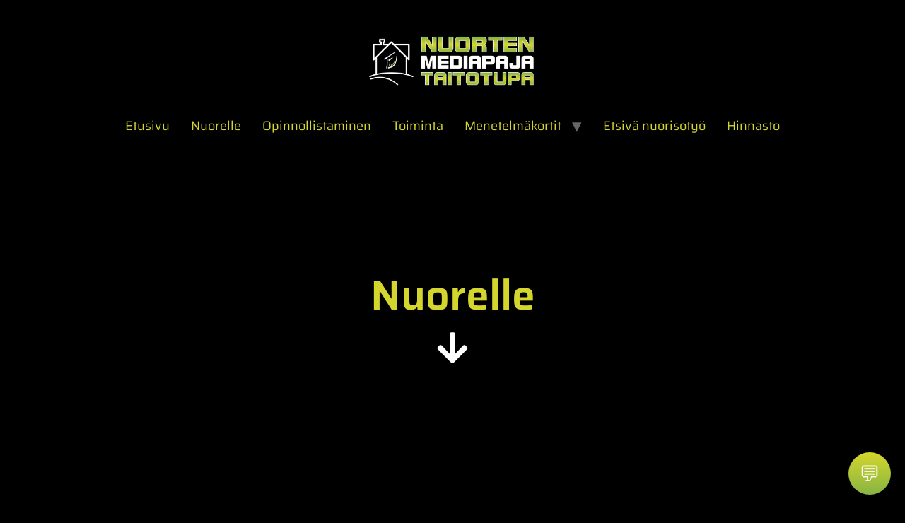

--- FILE ---
content_type: text/html; charset=UTF-8
request_url: https://taitotupa.com/nuorelle/
body_size: 18803
content:
<!doctype html>
<html lang="fi">
<head>
	<meta charset="UTF-8">
	<meta name="viewport" content="width=device-width, initial-scale=1">
	<link rel="profile" href="https://gmpg.org/xfn/11">
	<meta name='robots' content='index, follow, max-image-preview:large, max-snippet:-1, max-video-preview:-1' />
<script id="cookie-law-info-gcm-var-js">
var _ckyGcm = {"status":true,"default_settings":[{"analytics":"denied","advertisement":"denied","functional":"denied","necessary":"granted","ad_user_data":"denied","ad_personalization":"denied","regions":"All"}],"wait_for_update":2000,"url_passthrough":false,"ads_data_redaction":true}</script>
<script id="cookie-law-info-gcm-js" type="text/javascript" src="https://taitotupa.com/wp-content/plugins/cookie-law-info/lite/frontend/js/gcm.min.js"></script> <script id="cookieyes" type="text/javascript" src="https://cdn-cookieyes.com/client_data/084be33b84c7694e4cd36b75/script.js"></script><!-- Google tag (gtag.js) consent mode dataLayer added by Site Kit -->
<script id="google_gtagjs-js-consent-mode-data-layer">
window.dataLayer = window.dataLayer || [];function gtag(){dataLayer.push(arguments);}
gtag('consent', 'default', {"ad_personalization":"denied","ad_storage":"denied","ad_user_data":"denied","analytics_storage":"denied","functionality_storage":"denied","security_storage":"denied","personalization_storage":"denied","region":["AT","BE","BG","CH","CY","CZ","DE","DK","EE","ES","FI","FR","GB","GR","HR","HU","IE","IS","IT","LI","LT","LU","LV","MT","NL","NO","PL","PT","RO","SE","SI","SK"],"wait_for_update":500});
window._googlesitekitConsentCategoryMap = {"statistics":["analytics_storage"],"marketing":["ad_storage","ad_user_data","ad_personalization"],"functional":["functionality_storage","security_storage"],"preferences":["personalization_storage"]};
window._googlesitekitConsents = {"ad_personalization":"denied","ad_storage":"denied","ad_user_data":"denied","analytics_storage":"denied","functionality_storage":"denied","security_storage":"denied","personalization_storage":"denied","region":["AT","BE","BG","CH","CY","CZ","DE","DK","EE","ES","FI","FR","GB","GR","HR","HU","IE","IS","IT","LI","LT","LU","LV","MT","NL","NO","PL","PT","RO","SE","SI","SK"],"wait_for_update":500};
</script>
<!-- End Google tag (gtag.js) consent mode dataLayer added by Site Kit -->

	<!-- This site is optimized with the Yoast SEO plugin v26.8 - https://yoast.com/product/yoast-seo-wordpress/ -->
	<title>Nuorelle &#187; Nuorten mediapaja Taitotupa</title>
	<meta name="description" content="Taitotuvalla Hankasalmen alueen 17-29-vuotiaat nuoret voivat kehittää taitojaan ja löytää mielekästä tekemistä tulevaisuutta varten. Tarjoamme monipuolisia töitä, ohjausta, ja tukea oman polun suunnitteluun. Työpajajakso suoritetaan työkokeiluna 3-6 kuukautta, ma-to klo 9-15. Hae nyt!&quot;" />
	<link rel="canonical" href="https://taitotupa.com/nuorelle/" />
	<meta property="og:locale" content="fi_FI" />
	<meta property="og:type" content="article" />
	<meta property="og:title" content="Nuorelle &#187; Nuorten mediapaja Taitotupa" />
	<meta property="og:description" content="Taitotuvalla Hankasalmen alueen 17-29-vuotiaat nuoret voivat kehittää taitojaan ja löytää mielekästä tekemistä tulevaisuutta varten. Tarjoamme monipuolisia töitä, ohjausta, ja tukea oman polun suunnitteluun. Työpajajakso suoritetaan työkokeiluna 3-6 kuukautta, ma-to klo 9-15. Hae nyt!&quot;" />
	<meta property="og:url" content="https://taitotupa.com/nuorelle/" />
	<meta property="og:site_name" content="Nuorten mediapaja Taitotupa" />
	<meta property="article:publisher" content="https://www.facebook.com/taitotupa" />
	<meta property="article:modified_time" content="2026-01-19T09:18:35+00:00" />
	<meta property="og:image" content="https://taitotupa.com/wp-content/uploads/2021/09/20201117_152222.jpg" />
	<meta property="og:image:width" content="1920" />
	<meta property="og:image:height" content="864" />
	<meta property="og:image:type" content="image/jpeg" />
	<meta name="twitter:card" content="summary_large_image" />
	<meta name="twitter:label1" content="Arvioitu lukuaika" />
	<meta name="twitter:data1" content="3 minuuttia" />
	<script type="application/ld+json" class="yoast-schema-graph">{"@context":"https://schema.org","@graph":[{"@type":"WebPage","@id":"https://taitotupa.com/nuorelle/","url":"https://taitotupa.com/nuorelle/","name":"Nuorelle &#187; Nuorten mediapaja Taitotupa","isPartOf":{"@id":"https://taitotupa.com/#website"},"primaryImageOfPage":{"@id":"https://taitotupa.com/nuorelle/#primaryimage"},"image":{"@id":"https://taitotupa.com/nuorelle/#primaryimage"},"thumbnailUrl":"https://taitotupa.com/wp-content/uploads/2021/09/20201117_152222.jpg","datePublished":"2021-09-03T11:42:39+00:00","dateModified":"2026-01-19T09:18:35+00:00","description":"Taitotuvalla Hankasalmen alueen 17-29-vuotiaat nuoret voivat kehittää taitojaan ja löytää mielekästä tekemistä tulevaisuutta varten. Tarjoamme monipuolisia töitä, ohjausta, ja tukea oman polun suunnitteluun. Työpajajakso suoritetaan työkokeiluna 3-6 kuukautta, ma-to klo 9-15. Hae nyt!\"","breadcrumb":{"@id":"https://taitotupa.com/nuorelle/#breadcrumb"},"inLanguage":"fi","potentialAction":[{"@type":"ReadAction","target":["https://taitotupa.com/nuorelle/"]}]},{"@type":"ImageObject","inLanguage":"fi","@id":"https://taitotupa.com/nuorelle/#primaryimage","url":"https://taitotupa.com/wp-content/uploads/2021/09/20201117_152222.jpg","contentUrl":"https://taitotupa.com/wp-content/uploads/2021/09/20201117_152222.jpg","width":1920,"height":864},{"@type":"BreadcrumbList","@id":"https://taitotupa.com/nuorelle/#breadcrumb","itemListElement":[{"@type":"ListItem","position":1,"name":"Etusivu","item":"https://taitotupa.com/"},{"@type":"ListItem","position":2,"name":"Nuorelle"}]},{"@type":"WebSite","@id":"https://taitotupa.com/#website","url":"https://taitotupa.com/","name":"Nuorten mediapaja Taitotupa","description":"Nuoret tekevät. Nuoret oppivat. Sinä mahdollistat.","publisher":{"@id":"https://taitotupa.com/#organization"},"potentialAction":[{"@type":"SearchAction","target":{"@type":"EntryPoint","urlTemplate":"https://taitotupa.com/?s={search_term_string}"},"query-input":{"@type":"PropertyValueSpecification","valueRequired":true,"valueName":"search_term_string"}}],"inLanguage":"fi"},{"@type":"Organization","@id":"https://taitotupa.com/#organization","name":"Nuorten mediapaja Taitotupa","url":"https://taitotupa.com/","logo":{"@type":"ImageObject","inLanguage":"fi","@id":"https://taitotupa.com/#/schema/logo/image/","url":"https://taitotupa.com/wp-content/uploads/2021/05/taitotupa_logo_2021_rgb-2.png","contentUrl":"https://taitotupa.com/wp-content/uploads/2021/05/taitotupa_logo_2021_rgb-2.png","width":1713,"height":860,"caption":"Nuorten mediapaja Taitotupa"},"image":{"@id":"https://taitotupa.com/#/schema/logo/image/"},"sameAs":["https://www.facebook.com/taitotupa","https://www.instagram.com/taitotupa"]}]}</script>
	<!-- / Yoast SEO plugin. -->


<link rel='dns-prefetch' href='//www.googletagmanager.com' />
<link rel="alternate" type="application/rss+xml" title="Nuorten mediapaja Taitotupa &raquo; syöte" href="https://taitotupa.com/feed/" />
<link rel="alternate" type="application/rss+xml" title="Nuorten mediapaja Taitotupa &raquo; kommenttien syöte" href="https://taitotupa.com/comments/feed/" />
<link rel="alternate" title="oEmbed (JSON)" type="application/json+oembed" href="https://taitotupa.com/wp-json/oembed/1.0/embed?url=https%3A%2F%2Ftaitotupa.com%2Fnuorelle%2F" />
<link rel="alternate" title="oEmbed (XML)" type="text/xml+oembed" href="https://taitotupa.com/wp-json/oembed/1.0/embed?url=https%3A%2F%2Ftaitotupa.com%2Fnuorelle%2F&#038;format=xml" />
<style id='wp-img-auto-sizes-contain-inline-css'>
img:is([sizes=auto i],[sizes^="auto," i]){contain-intrinsic-size:3000px 1500px}
/*# sourceURL=wp-img-auto-sizes-contain-inline-css */
</style>

<link rel='stylesheet' id='sbi_styles-css' href='https://taitotupa.com/wp-content/plugins/instagram-feed/css/sbi-styles.min.css?ver=6.10.0' media='all' />
<style id='wp-emoji-styles-inline-css'>

	img.wp-smiley, img.emoji {
		display: inline !important;
		border: none !important;
		box-shadow: none !important;
		height: 1em !important;
		width: 1em !important;
		margin: 0 0.07em !important;
		vertical-align: -0.1em !important;
		background: none !important;
		padding: 0 !important;
	}
/*# sourceURL=wp-emoji-styles-inline-css */
</style>
<style id='global-styles-inline-css'>
:root{--wp--preset--aspect-ratio--square: 1;--wp--preset--aspect-ratio--4-3: 4/3;--wp--preset--aspect-ratio--3-4: 3/4;--wp--preset--aspect-ratio--3-2: 3/2;--wp--preset--aspect-ratio--2-3: 2/3;--wp--preset--aspect-ratio--16-9: 16/9;--wp--preset--aspect-ratio--9-16: 9/16;--wp--preset--color--black: #000000;--wp--preset--color--cyan-bluish-gray: #abb8c3;--wp--preset--color--white: #ffffff;--wp--preset--color--pale-pink: #f78da7;--wp--preset--color--vivid-red: #cf2e2e;--wp--preset--color--luminous-vivid-orange: #ff6900;--wp--preset--color--luminous-vivid-amber: #fcb900;--wp--preset--color--light-green-cyan: #7bdcb5;--wp--preset--color--vivid-green-cyan: #00d084;--wp--preset--color--pale-cyan-blue: #8ed1fc;--wp--preset--color--vivid-cyan-blue: #0693e3;--wp--preset--color--vivid-purple: #9b51e0;--wp--preset--gradient--vivid-cyan-blue-to-vivid-purple: linear-gradient(135deg,rgb(6,147,227) 0%,rgb(155,81,224) 100%);--wp--preset--gradient--light-green-cyan-to-vivid-green-cyan: linear-gradient(135deg,rgb(122,220,180) 0%,rgb(0,208,130) 100%);--wp--preset--gradient--luminous-vivid-amber-to-luminous-vivid-orange: linear-gradient(135deg,rgb(252,185,0) 0%,rgb(255,105,0) 100%);--wp--preset--gradient--luminous-vivid-orange-to-vivid-red: linear-gradient(135deg,rgb(255,105,0) 0%,rgb(207,46,46) 100%);--wp--preset--gradient--very-light-gray-to-cyan-bluish-gray: linear-gradient(135deg,rgb(238,238,238) 0%,rgb(169,184,195) 100%);--wp--preset--gradient--cool-to-warm-spectrum: linear-gradient(135deg,rgb(74,234,220) 0%,rgb(151,120,209) 20%,rgb(207,42,186) 40%,rgb(238,44,130) 60%,rgb(251,105,98) 80%,rgb(254,248,76) 100%);--wp--preset--gradient--blush-light-purple: linear-gradient(135deg,rgb(255,206,236) 0%,rgb(152,150,240) 100%);--wp--preset--gradient--blush-bordeaux: linear-gradient(135deg,rgb(254,205,165) 0%,rgb(254,45,45) 50%,rgb(107,0,62) 100%);--wp--preset--gradient--luminous-dusk: linear-gradient(135deg,rgb(255,203,112) 0%,rgb(199,81,192) 50%,rgb(65,88,208) 100%);--wp--preset--gradient--pale-ocean: linear-gradient(135deg,rgb(255,245,203) 0%,rgb(182,227,212) 50%,rgb(51,167,181) 100%);--wp--preset--gradient--electric-grass: linear-gradient(135deg,rgb(202,248,128) 0%,rgb(113,206,126) 100%);--wp--preset--gradient--midnight: linear-gradient(135deg,rgb(2,3,129) 0%,rgb(40,116,252) 100%);--wp--preset--font-size--small: 13px;--wp--preset--font-size--medium: 20px;--wp--preset--font-size--large: 36px;--wp--preset--font-size--x-large: 42px;--wp--preset--spacing--20: 0.44rem;--wp--preset--spacing--30: 0.67rem;--wp--preset--spacing--40: 1rem;--wp--preset--spacing--50: 1.5rem;--wp--preset--spacing--60: 2.25rem;--wp--preset--spacing--70: 3.38rem;--wp--preset--spacing--80: 5.06rem;--wp--preset--shadow--natural: 6px 6px 9px rgba(0, 0, 0, 0.2);--wp--preset--shadow--deep: 12px 12px 50px rgba(0, 0, 0, 0.4);--wp--preset--shadow--sharp: 6px 6px 0px rgba(0, 0, 0, 0.2);--wp--preset--shadow--outlined: 6px 6px 0px -3px rgb(255, 255, 255), 6px 6px rgb(0, 0, 0);--wp--preset--shadow--crisp: 6px 6px 0px rgb(0, 0, 0);}:root { --wp--style--global--content-size: 800px;--wp--style--global--wide-size: 1200px; }:where(body) { margin: 0; }.wp-site-blocks > .alignleft { float: left; margin-right: 2em; }.wp-site-blocks > .alignright { float: right; margin-left: 2em; }.wp-site-blocks > .aligncenter { justify-content: center; margin-left: auto; margin-right: auto; }:where(.wp-site-blocks) > * { margin-block-start: 24px; margin-block-end: 0; }:where(.wp-site-blocks) > :first-child { margin-block-start: 0; }:where(.wp-site-blocks) > :last-child { margin-block-end: 0; }:root { --wp--style--block-gap: 24px; }:root :where(.is-layout-flow) > :first-child{margin-block-start: 0;}:root :where(.is-layout-flow) > :last-child{margin-block-end: 0;}:root :where(.is-layout-flow) > *{margin-block-start: 24px;margin-block-end: 0;}:root :where(.is-layout-constrained) > :first-child{margin-block-start: 0;}:root :where(.is-layout-constrained) > :last-child{margin-block-end: 0;}:root :where(.is-layout-constrained) > *{margin-block-start: 24px;margin-block-end: 0;}:root :where(.is-layout-flex){gap: 24px;}:root :where(.is-layout-grid){gap: 24px;}.is-layout-flow > .alignleft{float: left;margin-inline-start: 0;margin-inline-end: 2em;}.is-layout-flow > .alignright{float: right;margin-inline-start: 2em;margin-inline-end: 0;}.is-layout-flow > .aligncenter{margin-left: auto !important;margin-right: auto !important;}.is-layout-constrained > .alignleft{float: left;margin-inline-start: 0;margin-inline-end: 2em;}.is-layout-constrained > .alignright{float: right;margin-inline-start: 2em;margin-inline-end: 0;}.is-layout-constrained > .aligncenter{margin-left: auto !important;margin-right: auto !important;}.is-layout-constrained > :where(:not(.alignleft):not(.alignright):not(.alignfull)){max-width: var(--wp--style--global--content-size);margin-left: auto !important;margin-right: auto !important;}.is-layout-constrained > .alignwide{max-width: var(--wp--style--global--wide-size);}body .is-layout-flex{display: flex;}.is-layout-flex{flex-wrap: wrap;align-items: center;}.is-layout-flex > :is(*, div){margin: 0;}body .is-layout-grid{display: grid;}.is-layout-grid > :is(*, div){margin: 0;}body{padding-top: 0px;padding-right: 0px;padding-bottom: 0px;padding-left: 0px;}a:where(:not(.wp-element-button)){text-decoration: underline;}:root :where(.wp-element-button, .wp-block-button__link){background-color: #32373c;border-width: 0;color: #fff;font-family: inherit;font-size: inherit;font-style: inherit;font-weight: inherit;letter-spacing: inherit;line-height: inherit;padding-top: calc(0.667em + 2px);padding-right: calc(1.333em + 2px);padding-bottom: calc(0.667em + 2px);padding-left: calc(1.333em + 2px);text-decoration: none;text-transform: inherit;}.has-black-color{color: var(--wp--preset--color--black) !important;}.has-cyan-bluish-gray-color{color: var(--wp--preset--color--cyan-bluish-gray) !important;}.has-white-color{color: var(--wp--preset--color--white) !important;}.has-pale-pink-color{color: var(--wp--preset--color--pale-pink) !important;}.has-vivid-red-color{color: var(--wp--preset--color--vivid-red) !important;}.has-luminous-vivid-orange-color{color: var(--wp--preset--color--luminous-vivid-orange) !important;}.has-luminous-vivid-amber-color{color: var(--wp--preset--color--luminous-vivid-amber) !important;}.has-light-green-cyan-color{color: var(--wp--preset--color--light-green-cyan) !important;}.has-vivid-green-cyan-color{color: var(--wp--preset--color--vivid-green-cyan) !important;}.has-pale-cyan-blue-color{color: var(--wp--preset--color--pale-cyan-blue) !important;}.has-vivid-cyan-blue-color{color: var(--wp--preset--color--vivid-cyan-blue) !important;}.has-vivid-purple-color{color: var(--wp--preset--color--vivid-purple) !important;}.has-black-background-color{background-color: var(--wp--preset--color--black) !important;}.has-cyan-bluish-gray-background-color{background-color: var(--wp--preset--color--cyan-bluish-gray) !important;}.has-white-background-color{background-color: var(--wp--preset--color--white) !important;}.has-pale-pink-background-color{background-color: var(--wp--preset--color--pale-pink) !important;}.has-vivid-red-background-color{background-color: var(--wp--preset--color--vivid-red) !important;}.has-luminous-vivid-orange-background-color{background-color: var(--wp--preset--color--luminous-vivid-orange) !important;}.has-luminous-vivid-amber-background-color{background-color: var(--wp--preset--color--luminous-vivid-amber) !important;}.has-light-green-cyan-background-color{background-color: var(--wp--preset--color--light-green-cyan) !important;}.has-vivid-green-cyan-background-color{background-color: var(--wp--preset--color--vivid-green-cyan) !important;}.has-pale-cyan-blue-background-color{background-color: var(--wp--preset--color--pale-cyan-blue) !important;}.has-vivid-cyan-blue-background-color{background-color: var(--wp--preset--color--vivid-cyan-blue) !important;}.has-vivid-purple-background-color{background-color: var(--wp--preset--color--vivid-purple) !important;}.has-black-border-color{border-color: var(--wp--preset--color--black) !important;}.has-cyan-bluish-gray-border-color{border-color: var(--wp--preset--color--cyan-bluish-gray) !important;}.has-white-border-color{border-color: var(--wp--preset--color--white) !important;}.has-pale-pink-border-color{border-color: var(--wp--preset--color--pale-pink) !important;}.has-vivid-red-border-color{border-color: var(--wp--preset--color--vivid-red) !important;}.has-luminous-vivid-orange-border-color{border-color: var(--wp--preset--color--luminous-vivid-orange) !important;}.has-luminous-vivid-amber-border-color{border-color: var(--wp--preset--color--luminous-vivid-amber) !important;}.has-light-green-cyan-border-color{border-color: var(--wp--preset--color--light-green-cyan) !important;}.has-vivid-green-cyan-border-color{border-color: var(--wp--preset--color--vivid-green-cyan) !important;}.has-pale-cyan-blue-border-color{border-color: var(--wp--preset--color--pale-cyan-blue) !important;}.has-vivid-cyan-blue-border-color{border-color: var(--wp--preset--color--vivid-cyan-blue) !important;}.has-vivid-purple-border-color{border-color: var(--wp--preset--color--vivid-purple) !important;}.has-vivid-cyan-blue-to-vivid-purple-gradient-background{background: var(--wp--preset--gradient--vivid-cyan-blue-to-vivid-purple) !important;}.has-light-green-cyan-to-vivid-green-cyan-gradient-background{background: var(--wp--preset--gradient--light-green-cyan-to-vivid-green-cyan) !important;}.has-luminous-vivid-amber-to-luminous-vivid-orange-gradient-background{background: var(--wp--preset--gradient--luminous-vivid-amber-to-luminous-vivid-orange) !important;}.has-luminous-vivid-orange-to-vivid-red-gradient-background{background: var(--wp--preset--gradient--luminous-vivid-orange-to-vivid-red) !important;}.has-very-light-gray-to-cyan-bluish-gray-gradient-background{background: var(--wp--preset--gradient--very-light-gray-to-cyan-bluish-gray) !important;}.has-cool-to-warm-spectrum-gradient-background{background: var(--wp--preset--gradient--cool-to-warm-spectrum) !important;}.has-blush-light-purple-gradient-background{background: var(--wp--preset--gradient--blush-light-purple) !important;}.has-blush-bordeaux-gradient-background{background: var(--wp--preset--gradient--blush-bordeaux) !important;}.has-luminous-dusk-gradient-background{background: var(--wp--preset--gradient--luminous-dusk) !important;}.has-pale-ocean-gradient-background{background: var(--wp--preset--gradient--pale-ocean) !important;}.has-electric-grass-gradient-background{background: var(--wp--preset--gradient--electric-grass) !important;}.has-midnight-gradient-background{background: var(--wp--preset--gradient--midnight) !important;}.has-small-font-size{font-size: var(--wp--preset--font-size--small) !important;}.has-medium-font-size{font-size: var(--wp--preset--font-size--medium) !important;}.has-large-font-size{font-size: var(--wp--preset--font-size--large) !important;}.has-x-large-font-size{font-size: var(--wp--preset--font-size--x-large) !important;}
:root :where(.wp-block-pullquote){font-size: 1.5em;line-height: 1.6;}
/*# sourceURL=global-styles-inline-css */
</style>
<link rel='stylesheet' id='cff-css' href='https://taitotupa.com/wp-content/plugins/custom-facebook-feed/assets/css/cff-style.min.css?ver=4.3.4' media='all' />
<link rel='stylesheet' id='sb-font-awesome-css' href='https://taitotupa.com/wp-content/plugins/custom-facebook-feed/assets/css/font-awesome.min.css?ver=4.7.0' media='all' />
<link rel='stylesheet' id='hello-elementor-css' href='https://taitotupa.com/wp-content/themes/hello-elementor/assets/css/reset.css?ver=3.4.6' media='all' />
<link rel='stylesheet' id='hello-elementor-theme-style-css' href='https://taitotupa.com/wp-content/themes/hello-elementor/assets/css/theme.css?ver=3.4.6' media='all' />
<link rel='stylesheet' id='hello-elementor-header-footer-css' href='https://taitotupa.com/wp-content/themes/hello-elementor/assets/css/header-footer.css?ver=3.4.6' media='all' />
<link rel='stylesheet' id='elementor-frontend-css' href='https://taitotupa.com/wp-content/plugins/elementor/assets/css/frontend.min.css?ver=3.34.2' media='all' />
<link rel='stylesheet' id='elementor-post-7-css' href='https://taitotupa.com/wp-content/uploads/elementor/css/post-7.css?ver=1768921689' media='all' />
<link rel='stylesheet' id='mm-compiled-options-mobmenu-css' href='https://taitotupa.com/wp-content/uploads/dynamic-mobmenu.css?ver=2.8.8' media='all' />
<link rel='stylesheet' id='hello-elementor-child-style-css' href='https://taitotupa.com/wp-content/themes/hello-theme-child-master/style.css?ver=1.0.0' media='all' />
<link rel='stylesheet' id='elementor-icons-css' href='https://taitotupa.com/wp-content/plugins/elementor/assets/lib/eicons/css/elementor-icons.min.css?ver=5.46.0' media='all' />
<link rel='stylesheet' id='cffstyles-css' href='https://taitotupa.com/wp-content/plugins/custom-facebook-feed/assets/css/cff-style.min.css?ver=4.3.4' media='all' />
<link rel='stylesheet' id='font-awesome-5-all-css' href='https://taitotupa.com/wp-content/plugins/elementor/assets/lib/font-awesome/css/all.min.css?ver=3.34.2' media='all' />
<link rel='stylesheet' id='font-awesome-4-shim-css' href='https://taitotupa.com/wp-content/plugins/elementor/assets/lib/font-awesome/css/v4-shims.min.css?ver=3.34.2' media='all' />
<link rel='stylesheet' id='sbistyles-css' href='https://taitotupa.com/wp-content/plugins/instagram-feed/css/sbi-styles.min.css?ver=6.10.0' media='all' />
<link rel='stylesheet' id='e-animation-fadeInDown-css' href='https://taitotupa.com/wp-content/plugins/elementor/assets/lib/animations/styles/fadeInDown.min.css?ver=3.34.2' media='all' />
<link rel='stylesheet' id='widget-heading-css' href='https://taitotupa.com/wp-content/plugins/elementor/assets/css/widget-heading.min.css?ver=3.34.2' media='all' />
<link rel='stylesheet' id='e-animation-bounce-out-css' href='https://taitotupa.com/wp-content/plugins/elementor/assets/lib/animations/styles/e-animation-bounce-out.min.css?ver=3.34.2' media='all' />
<link rel='stylesheet' id='e-animation-fadeInUp-css' href='https://taitotupa.com/wp-content/plugins/elementor/assets/lib/animations/styles/fadeInUp.min.css?ver=3.34.2' media='all' />
<link rel='stylesheet' id='e-shapes-css' href='https://taitotupa.com/wp-content/plugins/elementor/assets/css/conditionals/shapes.min.css?ver=3.34.2' media='all' />
<link rel='stylesheet' id='e-animation-fadeIn-css' href='https://taitotupa.com/wp-content/plugins/elementor/assets/lib/animations/styles/fadeIn.min.css?ver=3.34.2' media='all' />
<link rel='stylesheet' id='swiper-css' href='https://taitotupa.com/wp-content/plugins/elementor/assets/lib/swiper/v8/css/swiper.min.css?ver=8.4.5' media='all' />
<link rel='stylesheet' id='e-swiper-css' href='https://taitotupa.com/wp-content/plugins/elementor/assets/css/conditionals/e-swiper.min.css?ver=3.34.2' media='all' />
<link rel='stylesheet' id='widget-menu-anchor-css' href='https://taitotupa.com/wp-content/plugins/elementor/assets/css/widget-menu-anchor.min.css?ver=3.34.2' media='all' />
<link rel='stylesheet' id='e-animation-fadeInLeft-css' href='https://taitotupa.com/wp-content/plugins/elementor/assets/lib/animations/styles/fadeInLeft.min.css?ver=3.34.2' media='all' />
<link rel='stylesheet' id='widget-divider-css' href='https://taitotupa.com/wp-content/plugins/elementor/assets/css/widget-divider.min.css?ver=3.34.2' media='all' />
<link rel='stylesheet' id='e-animation-pulse-grow-css' href='https://taitotupa.com/wp-content/plugins/elementor/assets/lib/animations/styles/e-animation-pulse-grow.min.css?ver=3.34.2' media='all' />
<link rel='stylesheet' id='widget-image-css' href='https://taitotupa.com/wp-content/plugins/elementor/assets/css/widget-image.min.css?ver=3.34.2' media='all' />
<link rel='stylesheet' id='elementor-post-426-css' href='https://taitotupa.com/wp-content/uploads/elementor/css/post-426.css?ver=1769004933' media='all' />
<link rel='stylesheet' id='cssmobmenu-icons-css' href='https://taitotupa.com/wp-content/plugins/mobile-menu/includes/css/mobmenu-icons.css?ver=6.9' media='all' />
<link rel='stylesheet' id='cssmobmenu-css' href='https://taitotupa.com/wp-content/plugins/mobile-menu/includes/css/mobmenu.css?ver=2.8.8' media='all' />
<link rel='stylesheet' id='elementor-gf-local-saira-css' href='https://taitotupa.com/wp-content/uploads/elementor/google-fonts/css/saira.css?ver=1742305626' media='all' />
<link rel='stylesheet' id='elementor-icons-shared-0-css' href='https://taitotupa.com/wp-content/plugins/elementor/assets/lib/font-awesome/css/fontawesome.min.css?ver=5.15.3' media='all' />
<link rel='stylesheet' id='elementor-icons-fa-solid-css' href='https://taitotupa.com/wp-content/plugins/elementor/assets/lib/font-awesome/css/solid.min.css?ver=5.15.3' media='all' />
<link rel='stylesheet' id='elementor-icons-fa-regular-css' href='https://taitotupa.com/wp-content/plugins/elementor/assets/lib/font-awesome/css/regular.min.css?ver=5.15.3' media='all' />
<script id="cookie-law-info-wca-js-before">
const _ckyGsk = true;
//# sourceURL=cookie-law-info-wca-js-before
</script>
<script src="https://taitotupa.com/wp-content/plugins/cookie-law-info/lite/frontend/js/wca.min.js?ver=3.3.9.1" id="cookie-law-info-wca-js"></script>
<script src="https://taitotupa.com/wp-includes/js/jquery/jquery.min.js?ver=3.7.1" id="jquery-core-js"></script>
<script src="https://taitotupa.com/wp-includes/js/jquery/jquery-migrate.min.js?ver=3.4.1" id="jquery-migrate-js"></script>

<!-- Google tag (gtag.js) snippet added by Site Kit -->
<!-- Google Analytics snippet added by Site Kit -->
<script src="https://www.googletagmanager.com/gtag/js?id=GT-PJ7SXMD" id="google_gtagjs-js" async></script>
<script id="google_gtagjs-js-after">
window.dataLayer = window.dataLayer || [];function gtag(){dataLayer.push(arguments);}
gtag("set","linker",{"domains":["taitotupa.com"]});
gtag("js", new Date());
gtag("set", "developer_id.dZTNiMT", true);
gtag("config", "GT-PJ7SXMD");
//# sourceURL=google_gtagjs-js-after
</script>
<script src="https://taitotupa.com/wp-content/plugins/elementor/assets/lib/font-awesome/js/v4-shims.min.js?ver=3.34.2" id="font-awesome-4-shim-js"></script>
<script src="https://taitotupa.com/wp-content/plugins/mobile-menu/includes/js/mobmenu.js?ver=2.8.8" id="mobmenujs-js"></script>
<link rel="https://api.w.org/" href="https://taitotupa.com/wp-json/" /><link rel="alternate" title="JSON" type="application/json" href="https://taitotupa.com/wp-json/wp/v2/pages/426" /><link rel="EditURI" type="application/rsd+xml" title="RSD" href="https://taitotupa.com/xmlrpc.php?rsd" />
<meta name="generator" content="WordPress 6.9" />
<link rel='shortlink' href='https://taitotupa.com/?p=426' />
<meta name="generator" content="Site Kit by Google 1.170.0" /><meta name="description" content="Oletko 17-29 -vuotias hankasalmelainen nuori, jolta puuttuu tällä hetkellä työ- tai opiskelupaikka? ​Kaipaatko päiviisi järkevää tekemistä, josta olisi hyötyä myös jatkossa? Hae Taitotuvalle!">
<meta name="generator" content="Elementor 3.34.2; features: additional_custom_breakpoints; settings: css_print_method-external, google_font-enabled, font_display-auto">
			<style>
				.e-con.e-parent:nth-of-type(n+4):not(.e-lazyloaded):not(.e-no-lazyload),
				.e-con.e-parent:nth-of-type(n+4):not(.e-lazyloaded):not(.e-no-lazyload) * {
					background-image: none !important;
				}
				@media screen and (max-height: 1024px) {
					.e-con.e-parent:nth-of-type(n+3):not(.e-lazyloaded):not(.e-no-lazyload),
					.e-con.e-parent:nth-of-type(n+3):not(.e-lazyloaded):not(.e-no-lazyload) * {
						background-image: none !important;
					}
				}
				@media screen and (max-height: 640px) {
					.e-con.e-parent:nth-of-type(n+2):not(.e-lazyloaded):not(.e-no-lazyload),
					.e-con.e-parent:nth-of-type(n+2):not(.e-lazyloaded):not(.e-no-lazyload) * {
						background-image: none !important;
					}
				}
			</style>
			<link rel="icon" href="https://taitotupa.com/wp-content/uploads/2021/05/taitotupa_logo_2021_rgb-3-150x150.png" sizes="32x32" />
<link rel="icon" href="https://taitotupa.com/wp-content/uploads/2021/05/taitotupa_logo_2021_rgb-3.png" sizes="192x192" />
<link rel="apple-touch-icon" href="https://taitotupa.com/wp-content/uploads/2021/05/taitotupa_logo_2021_rgb-3.png" />
<meta name="msapplication-TileImage" content="https://taitotupa.com/wp-content/uploads/2021/05/taitotupa_logo_2021_rgb-3.png" />
</head>
<body class="wp-singular page-template-default page page-id-426 wp-custom-logo wp-embed-responsive wp-theme-hello-elementor wp-child-theme-hello-theme-child-master ally-default hello-elementor-default mob-menu-slideout-over elementor-default elementor-template-full-width elementor-kit-7 elementor-page elementor-page-426">


<a class="skip-link screen-reader-text" href="#content">Mene sisältöön</a>

<header id="site-header" class="site-header dynamic-header header-stacked header-full-width menu-dropdown-tablet">
	<div class="header-inner">
		<div class="site-branding show-logo">
							<div class="site-logo show">
					<a href="https://taitotupa.com/" class="custom-logo-link" rel="home"><img fetchpriority="high" width="1713" height="860" src="https://taitotupa.com/wp-content/uploads/2021/05/taitotupa_logo_2021_rgb-2.png" class="custom-logo" alt="taitotupa_logo_2021_rgb-2" decoding="async" srcset="https://taitotupa.com/wp-content/uploads/2021/05/taitotupa_logo_2021_rgb-2.png 1713w, https://taitotupa.com/wp-content/uploads/2021/05/taitotupa_logo_2021_rgb-2-300x151.png.webp 300w, https://taitotupa.com/wp-content/uploads/2021/05/taitotupa_logo_2021_rgb-2-1024x514.png.webp 1024w, https://taitotupa.com/wp-content/uploads/2021/05/taitotupa_logo_2021_rgb-2-768x386.png.webp 768w, https://taitotupa.com/wp-content/uploads/2021/05/taitotupa_logo_2021_rgb-2-1536x771.png.webp 1536w" sizes="(max-width: 1713px) 100vw, 1713px" /></a>				</div>
					</div>

					<nav class="site-navigation show" aria-label="Main menu">
				<ul id="menu-menu-1" class="menu"><li id="menu-item-1226" class="menu-item menu-item-type-post_type menu-item-object-page menu-item-home menu-item-1226"><a href="https://taitotupa.com/">Etusivu</a></li>
<li id="menu-item-1227" class="menu-item menu-item-type-post_type menu-item-object-page current-menu-item page_item page-item-426 current_page_item menu-item-1227"><a href="https://taitotupa.com/nuorelle/" aria-current="page">Nuorelle</a></li>
<li id="menu-item-1228" class="menu-item menu-item-type-post_type menu-item-object-page menu-item-1228"><a href="https://taitotupa.com/opinnollistaminen/">Opinnollistaminen</a></li>
<li id="menu-item-1229" class="menu-item menu-item-type-post_type menu-item-object-page menu-item-1229"><a href="https://taitotupa.com/toiminta/">Toiminta</a></li>
<li id="menu-item-1234" class="menu-item menu-item-type-custom menu-item-object-custom menu-item-has-children menu-item-1234"><a href="#">Menetelmäkortit</a>
<ul class="sub-menu">
	<li id="menu-item-1232" class="menu-item menu-item-type-post_type menu-item-object-page menu-item-1232"><a href="https://taitotupa.com/herkilta-herkille/">Herkiltä herkille</a></li>
	<li id="menu-item-1233" class="menu-item menu-item-type-post_type menu-item-object-page menu-item-1233"><a href="https://taitotupa.com/latinakortit/">Lätinäkortit</a></li>
</ul>
</li>
<li id="menu-item-1230" class="menu-item menu-item-type-post_type menu-item-object-page menu-item-1230"><a href="https://taitotupa.com/etsivanuorisotyo/">Etsivä nuorisotyö</a></li>
<li id="menu-item-1327" class="menu-item menu-item-type-custom menu-item-object-custom menu-item-1327"><a target="_blank" href="https://adobe.ly/3ARwYxv">Hinnasto</a></li>
</ul>			</nav>
							<div class="site-navigation-toggle-holder show">
				<button type="button" class="site-navigation-toggle" aria-label="Menu">
					<span class="site-navigation-toggle-icon" aria-hidden="true"></span>
				</button>
			</div>
			<nav class="site-navigation-dropdown show" aria-label="Mobile menu" aria-hidden="true" inert>
				<ul id="menu-menu-2" class="menu"><li class="menu-item menu-item-type-post_type menu-item-object-page menu-item-home menu-item-1226"><a href="https://taitotupa.com/">Etusivu</a></li>
<li class="menu-item menu-item-type-post_type menu-item-object-page current-menu-item page_item page-item-426 current_page_item menu-item-1227"><a href="https://taitotupa.com/nuorelle/" aria-current="page">Nuorelle</a></li>
<li class="menu-item menu-item-type-post_type menu-item-object-page menu-item-1228"><a href="https://taitotupa.com/opinnollistaminen/">Opinnollistaminen</a></li>
<li class="menu-item menu-item-type-post_type menu-item-object-page menu-item-1229"><a href="https://taitotupa.com/toiminta/">Toiminta</a></li>
<li class="menu-item menu-item-type-custom menu-item-object-custom menu-item-has-children menu-item-1234"><a href="#">Menetelmäkortit</a>
<ul class="sub-menu">
	<li class="menu-item menu-item-type-post_type menu-item-object-page menu-item-1232"><a href="https://taitotupa.com/herkilta-herkille/">Herkiltä herkille</a></li>
	<li class="menu-item menu-item-type-post_type menu-item-object-page menu-item-1233"><a href="https://taitotupa.com/latinakortit/">Lätinäkortit</a></li>
</ul>
</li>
<li class="menu-item menu-item-type-post_type menu-item-object-page menu-item-1230"><a href="https://taitotupa.com/etsivanuorisotyo/">Etsivä nuorisotyö</a></li>
<li class="menu-item menu-item-type-custom menu-item-object-custom menu-item-1327"><a target="_blank" href="https://adobe.ly/3ARwYxv">Hinnasto</a></li>
</ul>			</nav>
			</div>
</header>
		<div data-elementor-type="wp-page" data-elementor-id="426" class="elementor elementor-426">
						<section class="elementor-section elementor-top-section elementor-element elementor-element-3f60bb04 elementor-section-height-min-height animated-slow elementor-section-boxed elementor-section-height-default elementor-section-items-middle elementor-invisible" data-id="3f60bb04" data-element_type="section" data-settings="{&quot;background_background&quot;:&quot;slideshow&quot;,&quot;shape_divider_bottom&quot;:&quot;tilt&quot;,&quot;shape_divider_top&quot;:&quot;tilt&quot;,&quot;animation&quot;:&quot;fadeIn&quot;,&quot;background_slideshow_gallery&quot;:[{&quot;id&quot;:431,&quot;url&quot;:&quot;https:\/\/taitotupa.com\/wp-content\/uploads\/2021\/09\/20210308_112839.jpg.webp&quot;},{&quot;id&quot;:430,&quot;url&quot;:&quot;https:\/\/taitotupa.com\/wp-content\/uploads\/2021\/09\/20201117_152222.jpg.webp&quot;},{&quot;id&quot;:429,&quot;url&quot;:&quot;https:\/\/taitotupa.com\/wp-content\/uploads\/2021\/09\/20210225_160825-scaled.jpg.webp&quot;}],&quot;background_slideshow_ken_burns&quot;:&quot;yes&quot;,&quot;background_slideshow_ken_burns_zoom_direction&quot;:&quot;out&quot;,&quot;background_slideshow_loop&quot;:&quot;yes&quot;,&quot;background_slideshow_slide_duration&quot;:5000,&quot;background_slideshow_slide_transition&quot;:&quot;fade&quot;,&quot;background_slideshow_transition_duration&quot;:500}">
							<div class="elementor-background-overlay"></div>
						<div class="elementor-shape elementor-shape-top" aria-hidden="true" data-negative="false">
			<svg xmlns="http://www.w3.org/2000/svg" viewBox="0 0 1000 100" preserveAspectRatio="none">
	<path class="elementor-shape-fill" d="M0,6V0h1000v100L0,6z"/>
</svg>		</div>
				<div class="elementor-shape elementor-shape-bottom" aria-hidden="true" data-negative="false">
			<svg xmlns="http://www.w3.org/2000/svg" viewBox="0 0 1000 100" preserveAspectRatio="none">
	<path class="elementor-shape-fill" d="M0,6V0h1000v100L0,6z"/>
</svg>		</div>
					<div class="elementor-container elementor-column-gap-default">
					<div class="elementor-column elementor-col-100 elementor-top-column elementor-element elementor-element-60592724" data-id="60592724" data-element_type="column">
			<div class="elementor-widget-wrap elementor-element-populated">
						<div class="elementor-element elementor-element-8f4c5d5 elementor-invisible elementor-widget elementor-widget-heading" data-id="8f4c5d5" data-element_type="widget" data-settings="{&quot;_animation&quot;:&quot;fadeInDown&quot;}" data-widget_type="heading.default">
				<div class="elementor-widget-container">
					<h1 class="elementor-heading-title elementor-size-xxl">Nuorelle</h1>				</div>
				</div>
				<div class="elementor-element elementor-element-a8827d3 elementor-view-default elementor-invisible elementor-widget elementor-widget-icon" data-id="a8827d3" data-element_type="widget" data-settings="{&quot;_animation&quot;:&quot;fadeInUp&quot;}" data-widget_type="icon.default">
				<div class="elementor-widget-container">
							<div class="elementor-icon-wrapper">
			<a class="elementor-icon elementor-animation-bounce-out" href="#nuorelle">
			<i aria-hidden="true" class="fas fa-arrow-down"></i>			</a>
		</div>
						</div>
				</div>
					</div>
		</div>
					</div>
		</section>
				<section class="elementor-section elementor-top-section elementor-element elementor-element-6bf413f8 elementor-section-boxed elementor-section-height-default elementor-section-height-default" data-id="6bf413f8" data-element_type="section">
						<div class="elementor-container elementor-column-gap-default">
					<div class="elementor-column elementor-col-100 elementor-top-column elementor-element elementor-element-220c9aca" data-id="220c9aca" data-element_type="column">
			<div class="elementor-widget-wrap elementor-element-populated">
						<div class="elementor-element elementor-element-07f55db elementor-widget elementor-widget-menu-anchor" data-id="07f55db" data-element_type="widget" data-widget_type="menu-anchor.default">
				<div class="elementor-widget-container">
							<div class="elementor-menu-anchor" id="nuorelle"></div>
						</div>
				</div>
				<section class="elementor-section elementor-inner-section elementor-element elementor-element-0fa04bc elementor-reverse-tablet elementor-reverse-mobile elementor-section-boxed elementor-section-height-default elementor-section-height-default" data-id="0fa04bc" data-element_type="section">
						<div class="elementor-container elementor-column-gap-default">
					<div class="elementor-column elementor-col-50 elementor-inner-column elementor-element elementor-element-2f6cbbd elementor-invisible" data-id="2f6cbbd" data-element_type="column" data-settings="{&quot;animation&quot;:&quot;fadeInLeft&quot;}">
			<div class="elementor-widget-wrap elementor-element-populated">
						<div class="elementor-element elementor-element-25d3ffd elementor-widget elementor-widget-heading" data-id="25d3ffd" data-element_type="widget" data-widget_type="heading.default">
				<div class="elementor-widget-container">
					<h2 class="elementor-heading-title elementor-size-default">Oletko 17-29 -vuotias nuori, jolta puuttuu tällä hetkellä työ- tai opiskelupaikka? </h2>				</div>
				</div>
				<div class="elementor-element elementor-element-0444ac8 elementor-widget elementor-widget-text-editor" data-id="0444ac8" data-element_type="widget" data-widget_type="text-editor.default">
				<div class="elementor-widget-container">
									<h4>Kaipaatko päiviisi järkevää tekemistä, josta olisi hyötyä myös jatkossa? Hae Taitotuvalle!</h4><p>Pajajakson aikana saat</p><ul><li>Kokeilla monipuolisesti painotuotteiden (mm. tarrat, taulut, tekstiilipainatus) sekä kuvankäsittely- ja taitto-ohjelmien parissa työskentelyä</li><li>Ohjauksen ja opetuksen työtehtäviin, mitään sinun ei tarvitse osata etukäteen</li><li>Tukea ja ohjausta oman tulevaisuutesi suunnitteluun</li><li>Sinua kuuntelevan työyhteisön sekä avoimen työ- ja oppimisympäristön</li><li>Etsivän nuorisotyön tuen tarpeidesi mukaan, myös työpäivien ulkopuolella</li><li>Jakson päättyessä työtodistuksen ja mahdollisesti myös PAIKKO-osaamistodistuksen!</li></ul><h5><em>Työpajajakso suoritetaan työkokeiluna, kesto 3-6kk, työpäivät ma-to klo 9-15.  Jos media-ala kiinnostaa myös jatkoa ajatellen, voit suorittaa meillä PAIKKO-osaamistodistuksen. Todistuksesta voit saada hyväksilukuja opintoihin.</em></h5>								</div>
				</div>
					</div>
		</div>
				<div class="elementor-column elementor-col-50 elementor-inner-column elementor-element elementor-element-e687058 elementor-invisible" data-id="e687058" data-element_type="column" data-settings="{&quot;animation&quot;:&quot;fadeInDown&quot;}">
			<div class="elementor-widget-wrap elementor-element-populated">
						<div class="elementor-element elementor-element-70c2163 elementor-widget elementor-widget-html" data-id="70c2163" data-element_type="widget" data-widget_type="html.default">
				<div class="elementor-widget-container">
					<blockquote class="instagram-media" data-instgrm-permalink="https://www.instagram.com/reel/DB1EFK_OKzn/?utm_source=ig_embed&amp;utm_campaign=loading" data-instgrm-version="14" style=" background:#FFF; border:0; border-radius:3px; box-shadow:0 0 1px 0 rgba(0,0,0,0.5),0 1px 10px 0 rgba(0,0,0,0.15); margin: 1px; max-width:540px; min-width:326px; padding:0; width:99.375%; width:-webkit-calc(100% - 2px); width:calc(100% - 2px);"><div style="padding:16px;"> <a href="https://www.instagram.com/reel/DB1EFK_OKzn/?utm_source=ig_embed&amp;utm_campaign=loading" style=" background:#FFFFFF; line-height:0; padding:0 0; text-align:center; text-decoration:none; width:100%;" target="_blank"> <div style=" display: flex; flex-direction: row; align-items: center;"> <div style="background-color: #F4F4F4; border-radius: 50%; flex-grow: 0; height: 40px; margin-right: 14px; width: 40px;"></div> <div style="display: flex; flex-direction: column; flex-grow: 1; justify-content: center;"> <div style=" background-color: #F4F4F4; border-radius: 4px; flex-grow: 0; height: 14px; margin-bottom: 6px; width: 100px;"></div> <div style=" background-color: #F4F4F4; border-radius: 4px; flex-grow: 0; height: 14px; width: 60px;"></div></div></div><div style="padding: 19% 0;"></div> <div style="display:block; height:50px; margin:0 auto 12px; width:50px;"><svg width="50px" height="50px" viewBox="0 0 60 60" version="1.1" xmlns="https://www.w3.org/2000/svg" xmlns:xlink="https://www.w3.org/1999/xlink"><g stroke="none" stroke-width="1" fill="none" fill-rule="evenodd"><g transform="translate(-511.000000, -20.000000)" fill="#000000"><g><path d="M556.869,30.41 C554.814,30.41 553.148,32.076 553.148,34.131 C553.148,36.186 554.814,37.852 556.869,37.852 C558.924,37.852 560.59,36.186 560.59,34.131 C560.59,32.076 558.924,30.41 556.869,30.41 M541,60.657 C535.114,60.657 530.342,55.887 530.342,50 C530.342,44.114 535.114,39.342 541,39.342 C546.887,39.342 551.658,44.114 551.658,50 C551.658,55.887 546.887,60.657 541,60.657 M541,33.886 C532.1,33.886 524.886,41.1 524.886,50 C524.886,58.899 532.1,66.113 541,66.113 C549.9,66.113 557.115,58.899 557.115,50 C557.115,41.1 549.9,33.886 541,33.886 M565.378,62.101 C565.244,65.022 564.756,66.606 564.346,67.663 C563.803,69.06 563.154,70.057 562.106,71.106 C561.058,72.155 560.06,72.803 558.662,73.347 C557.607,73.757 556.021,74.244 553.102,74.378 C549.944,74.521 548.997,74.552 541,74.552 C533.003,74.552 532.056,74.521 528.898,74.378 C525.979,74.244 524.393,73.757 523.338,73.347 C521.94,72.803 520.942,72.155 519.894,71.106 C518.846,70.057 518.197,69.06 517.654,67.663 C517.244,66.606 516.755,65.022 516.623,62.101 C516.479,58.943 516.448,57.996 516.448,50 C516.448,42.003 516.479,41.056 516.623,37.899 C516.755,34.978 517.244,33.391 517.654,32.338 C518.197,30.938 518.846,29.942 519.894,28.894 C520.942,27.846 521.94,27.196 523.338,26.654 C524.393,26.244 525.979,25.756 528.898,25.623 C532.057,25.479 533.004,25.448 541,25.448 C548.997,25.448 549.943,25.479 553.102,25.623 C556.021,25.756 557.607,26.244 558.662,26.654 C560.06,27.196 561.058,27.846 562.106,28.894 C563.154,29.942 563.803,30.938 564.346,32.338 C564.756,33.391 565.244,34.978 565.378,37.899 C565.522,41.056 565.552,42.003 565.552,50 C565.552,57.996 565.522,58.943 565.378,62.101 M570.82,37.631 C570.674,34.438 570.167,32.258 569.425,30.349 C568.659,28.377 567.633,26.702 565.965,25.035 C564.297,23.368 562.623,22.342 560.652,21.575 C558.743,20.834 556.562,20.326 553.369,20.18 C550.169,20.033 549.148,20 541,20 C532.853,20 531.831,20.033 528.631,20.18 C525.438,20.326 523.257,20.834 521.349,21.575 C519.376,22.342 517.703,23.368 516.035,25.035 C514.368,26.702 513.342,28.377 512.574,30.349 C511.834,32.258 511.326,34.438 511.181,37.631 C511.035,40.831 511,41.851 511,50 C511,58.147 511.035,59.17 511.181,62.369 C511.326,65.562 511.834,67.743 512.574,69.651 C513.342,71.625 514.368,73.296 516.035,74.965 C517.703,76.634 519.376,77.658 521.349,78.425 C523.257,79.167 525.438,79.673 528.631,79.82 C531.831,79.965 532.853,80.001 541,80.001 C549.148,80.001 550.169,79.965 553.369,79.82 C556.562,79.673 558.743,79.167 560.652,78.425 C562.623,77.658 564.297,76.634 565.965,74.965 C567.633,73.296 568.659,71.625 569.425,69.651 C570.167,67.743 570.674,65.562 570.82,62.369 C570.966,59.17 571,58.147 571,50 C571,41.851 570.966,40.831 570.82,37.631"></path></g></g></g></svg></div><div style="padding-top: 8px;"> <div style=" color:#3897f0; font-family:Arial,sans-serif; font-size:14px; font-style:normal; font-weight:550; line-height:18px;">Näytä tämä julkaisu Instagramissa</div></div><div style="padding: 12.5% 0;"></div> <div style="display: flex; flex-direction: row; margin-bottom: 14px; align-items: center;"><div> <div style="background-color: #F4F4F4; border-radius: 50%; height: 12.5px; width: 12.5px; transform: translateX(0px) translateY(7px);"></div> <div style="background-color: #F4F4F4; height: 12.5px; transform: rotate(-45deg) translateX(3px) translateY(1px); width: 12.5px; flex-grow: 0; margin-right: 14px; margin-left: 2px;"></div> <div style="background-color: #F4F4F4; border-radius: 50%; height: 12.5px; width: 12.5px; transform: translateX(9px) translateY(-18px);"></div></div><div style="margin-left: 8px;"> <div style=" background-color: #F4F4F4; border-radius: 50%; flex-grow: 0; height: 20px; width: 20px;"></div> <div style=" width: 0; height: 0; border-top: 2px solid transparent; border-left: 6px solid #f4f4f4; border-bottom: 2px solid transparent; transform: translateX(16px) translateY(-4px) rotate(30deg)"></div></div><div style="margin-left: auto;"> <div style=" width: 0px; border-top: 8px solid #F4F4F4; border-right: 8px solid transparent; transform: translateY(16px);"></div> <div style=" background-color: #F4F4F4; flex-grow: 0; height: 12px; width: 16px; transform: translateY(-4px);"></div> <div style=" width: 0; height: 0; border-top: 8px solid #F4F4F4; border-left: 8px solid transparent; transform: translateY(-4px) translateX(8px);"></div></div></div> <div style="display: flex; flex-direction: column; flex-grow: 1; justify-content: center; margin-bottom: 24px;"> <div style=" background-color: #F4F4F4; border-radius: 4px; flex-grow: 0; height: 14px; margin-bottom: 6px; width: 224px;"></div> <div style=" background-color: #F4F4F4; border-radius: 4px; flex-grow: 0; height: 14px; width: 144px;"></div></div></a><p style=" color:#c9c8cd; font-family:Arial,sans-serif; font-size:14px; line-height:17px; margin-bottom:0; margin-top:8px; overflow:hidden; padding:8px 0 7px; text-align:center; text-overflow:ellipsis; white-space:nowrap;"><a href="https://www.instagram.com/reel/DB1EFK_OKzn/?utm_source=ig_embed&amp;utm_campaign=loading" style=" color:#c9c8cd; font-family:Arial,sans-serif; font-size:14px; font-style:normal; font-weight:normal; line-height:17px; text-decoration:none;" target="_blank">Henkilön Taitotupa Hankasalmi (@taitotupa) jakama julkaisu</a></p></div></blockquote>
<script async src="//www.instagram.com/embed.js"></script>				</div>
				</div>
					</div>
		</div>
					</div>
		</section>
					</div>
		</div>
					</div>
		</section>
				<section class="elementor-section elementor-top-section elementor-element elementor-element-960e0f1 elementor-section-boxed elementor-section-height-default elementor-section-height-default elementor-invisible" data-id="960e0f1" data-element_type="section" data-settings="{&quot;animation&quot;:&quot;fadeInDown&quot;}">
						<div class="elementor-container elementor-column-gap-default">
					<div class="elementor-column elementor-col-100 elementor-top-column elementor-element elementor-element-7a4aa86" data-id="7a4aa86" data-element_type="column">
			<div class="elementor-widget-wrap elementor-element-populated">
						<div class="elementor-element elementor-element-b55dea7 elementor-widget-divider--view-line_icon elementor-view-default elementor-widget-divider--element-align-center elementor-widget elementor-widget-divider" data-id="b55dea7" data-element_type="widget" data-widget_type="divider.default">
				<div class="elementor-widget-container">
							<div class="elementor-divider">
			<span class="elementor-divider-separator">
							<div class="elementor-icon elementor-divider__element">
					<i aria-hidden="true" class="fas fa-angle-double-down"></i></div>
						</span>
		</div>
						</div>
				</div>
				<div class="elementor-element elementor-element-6ff6b92 elementor-view-default elementor-widget elementor-widget-icon" data-id="6ff6b92" data-element_type="widget" data-widget_type="icon.default">
				<div class="elementor-widget-container">
							<div class="elementor-icon-wrapper">
			<div class="elementor-icon elementor-animation-pulse-grow">
			<i aria-hidden="true" class="far fa-lightbulb"></i>			</div>
		</div>
						</div>
				</div>
				<div class="elementor-element elementor-element-1a340ef elementor-widget elementor-widget-heading" data-id="1a340ef" data-element_type="widget" data-widget_type="heading.default">
				<div class="elementor-widget-container">
					<h1 class="elementor-heading-title elementor-size-xxl">Kiinnostuitko?</h1>				</div>
				</div>
				<div class="elementor-element elementor-element-bee56bc elementor-widget elementor-widget-text-editor" data-id="bee56bc" data-element_type="widget" data-widget_type="text-editor.default">
				<div class="elementor-widget-container">
									<h3><a href="https://taitotupa.com/etsivanuorisotyo/">Ota yhteyttä Etsivään!</a> <i class="fas fa-hand-point-left"></i></h3>								</div>
				</div>
					</div>
		</div>
					</div>
		</section>
				<section class="elementor-section elementor-top-section elementor-element elementor-element-43546b7 elementor-section-boxed elementor-section-height-default elementor-section-height-default" data-id="43546b7" data-element_type="section">
						<div class="elementor-container elementor-column-gap-default">
					<div class="elementor-column elementor-col-100 elementor-top-column elementor-element elementor-element-c438bd3" data-id="c438bd3" data-element_type="column">
			<div class="elementor-widget-wrap elementor-element-populated">
						<div class="elementor-element elementor-element-56c5700 elementor-widget elementor-widget-heading" data-id="56c5700" data-element_type="widget" data-widget_type="heading.default">
				<div class="elementor-widget-container">
					<h2 class="elementor-heading-title elementor-size-default">Nuorten mediapaja Taitotupa</h2>				</div>
				</div>
					</div>
		</div>
					</div>
		</section>
				<section class="elementor-section elementor-top-section elementor-element elementor-element-6150465a elementor-section-content-top elementor-section-boxed elementor-section-height-default elementor-section-height-default" data-id="6150465a" data-element_type="section" data-settings="{&quot;animation&quot;:&quot;none&quot;}">
						<div class="elementor-container elementor-column-gap-default">
					<div class="elementor-column elementor-col-25 elementor-top-column elementor-element elementor-element-13eb122b" data-id="13eb122b" data-element_type="column">
			<div class="elementor-widget-wrap elementor-element-populated">
						<div class="elementor-element elementor-element-7e3d36be elementor-widget elementor-widget-image" data-id="7e3d36be" data-element_type="widget" data-widget_type="image.default">
				<div class="elementor-widget-container">
															<img decoding="async" width="300" height="264" src="https://taitotupa.com/wp-content/uploads/2021/05/taitotupa_logo_2021_rgb-4-300x264.png.webp" class="attachment-medium size-medium wp-image-36" alt="taitotupa_logo_2021_rgb-4" srcset="https://taitotupa.com/wp-content/uploads/2021/05/taitotupa_logo_2021_rgb-4-300x264.png.webp 300w, https://taitotupa.com/wp-content/uploads/2021/05/taitotupa_logo_2021_rgb-4-768x676.png.webp 768w, https://taitotupa.com/wp-content/uploads/2021/05/taitotupa_logo_2021_rgb-4.png 977w" sizes="(max-width: 300px) 100vw, 300px" />															</div>
				</div>
					</div>
		</div>
				<div class="elementor-column elementor-col-25 elementor-top-column elementor-element elementor-element-540ec6ae" data-id="540ec6ae" data-element_type="column">
			<div class="elementor-widget-wrap elementor-element-populated">
						<div class="elementor-element elementor-element-5338d70a elementor-widget elementor-widget-text-editor" data-id="5338d70a" data-element_type="widget" data-widget_type="text-editor.default">
				<div class="elementor-widget-container">
									<h5>Käyntiosoite</h5><p>Keskustie 44, 2.krs<br />41520 Hankasalmi<br />p. 014 2671 449<br />taitotupa(at)gmail.com<br />Ti &#8211; Ke klo 9-15</p>								</div>
				</div>
					</div>
		</div>
				<div class="elementor-column elementor-col-25 elementor-top-column elementor-element elementor-element-3bf682be" data-id="3bf682be" data-element_type="column">
			<div class="elementor-widget-wrap elementor-element-populated">
						<div class="elementor-element elementor-element-7c4ff6bd elementor-widget elementor-widget-text-editor" data-id="7c4ff6bd" data-element_type="widget" data-widget_type="text-editor.default">
				<div class="elementor-widget-container">
									<h5>Tavarantoimitukset</h5><p>Hankavedentie 6, 2.krs<br />41520 Hankasalmi<br />p. 014 2671 449<br />Ma &#8211; Pe klo 8 &#8211; 15</p>								</div>
				</div>
					</div>
		</div>
				<div class="elementor-column elementor-col-25 elementor-top-column elementor-element elementor-element-6a8dda3e" data-id="6a8dda3e" data-element_type="column">
			<div class="elementor-widget-wrap elementor-element-populated">
						<div class="elementor-element elementor-element-16964cd5 elementor-widget elementor-widget-text-editor" data-id="16964cd5" data-element_type="widget" data-widget_type="text-editor.default">
				<div class="elementor-widget-container">
									<h5>Laskutus</h5><p>Hankasalmen kunta<br />Taitotupa<br />PL 5015<br />02066 DOCUSCAN</p><h5>Y-tunnus</h5><p>0174035-0</p>								</div>
				</div>
					</div>
		</div>
					</div>
		</section>
				<section class="elementor-section elementor-top-section elementor-element elementor-element-10ae241e elementor-section-content-middle elementor-section-boxed elementor-section-height-default elementor-section-height-default" data-id="10ae241e" data-element_type="section">
						<div class="elementor-container elementor-column-gap-narrow">
					<div class="elementor-column elementor-col-50 elementor-top-column elementor-element elementor-element-40775313" data-id="40775313" data-element_type="column">
			<div class="elementor-widget-wrap elementor-element-populated">
						<div class="elementor-element elementor-element-712bca28 e-transform elementor-widget elementor-widget-image" data-id="712bca28" data-element_type="widget" data-settings="{&quot;_transform_scale_effect_hover&quot;:{&quot;unit&quot;:&quot;px&quot;,&quot;size&quot;:0.7,&quot;sizes&quot;:[]},&quot;_transform_scale_effect_hover_tablet&quot;:{&quot;unit&quot;:&quot;px&quot;,&quot;size&quot;:&quot;&quot;,&quot;sizes&quot;:[]},&quot;_transform_scale_effect_hover_mobile&quot;:{&quot;unit&quot;:&quot;px&quot;,&quot;size&quot;:&quot;&quot;,&quot;sizes&quot;:[]}}" data-widget_type="image.default">
				<div class="elementor-widget-container">
																<a href="https://www.instagram.com/nuortenhankasalmi/" target="_blank" rel="nofollow">
							<img decoding="async" src="https://taitotupa.com/wp-content/uploads/elementor/thumbs/nupa-pallura-rhoheg453u2o7y6ghe7mzlkynrkzv27tr1gjrtmprc.webp" title="Hankasalmen Nuorisopalvelut -logo" alt="Hankasalmen Nuorisopalvelut -logo" loading="lazy" />								</a>
															</div>
				</div>
					</div>
		</div>
				<div class="elementor-column elementor-col-50 elementor-top-column elementor-element elementor-element-1c258289" data-id="1c258289" data-element_type="column">
			<div class="elementor-widget-wrap elementor-element-populated">
						<div class="elementor-element elementor-element-50d1ae46 e-transform elementor-widget elementor-widget-image" data-id="50d1ae46" data-element_type="widget" data-settings="{&quot;_transform_scale_effect_hover&quot;:{&quot;unit&quot;:&quot;px&quot;,&quot;size&quot;:0.85,&quot;sizes&quot;:[]},&quot;_transform_scale_effect_hover_tablet&quot;:{&quot;unit&quot;:&quot;px&quot;,&quot;size&quot;:&quot;&quot;,&quot;sizes&quot;:[]},&quot;_transform_scale_effect_hover_mobile&quot;:{&quot;unit&quot;:&quot;px&quot;,&quot;size&quot;:&quot;&quot;,&quot;sizes&quot;:[]}}" data-widget_type="image.default">
				<div class="elementor-widget-container">
																<a href="https://hankasalmi.fi" target="_blank">
							<img decoding="async" width="300" height="53" src="https://taitotupa.com/wp-content/uploads/2023/03/Hankasalmi_vari_vaaka_slogan_white-300x53.png.webp" class="attachment-medium size-medium wp-image-956" alt="Hankasalmen kunta" srcset="https://taitotupa.com/wp-content/uploads/2023/03/Hankasalmi_vari_vaaka_slogan_white-300x53.png.webp 300w, https://taitotupa.com/wp-content/uploads/2023/03/Hankasalmi_vari_vaaka_slogan_white.png 371w" sizes="(max-width: 300px) 100vw, 300px" />								</a>
															</div>
				</div>
					</div>
		</div>
					</div>
		</section>
				<section class="elementor-section elementor-top-section elementor-element elementor-element-55d4fb47 elementor-section-boxed elementor-section-height-default elementor-section-height-default" data-id="55d4fb47" data-element_type="section">
						<div class="elementor-container elementor-column-gap-default">
					<div class="elementor-column elementor-col-100 elementor-top-column elementor-element elementor-element-624d2652" data-id="624d2652" data-element_type="column">
			<div class="elementor-widget-wrap elementor-element-populated">
						<div class="elementor-element elementor-element-781b2cff elementor-widget elementor-widget-text-editor" data-id="781b2cff" data-element_type="widget" data-widget_type="text-editor.default">
				<div class="elementor-widget-container">
									<p>© Nuorten mediapaja Taitotupa</p>								</div>
				</div>
					</div>
		</div>
					</div>
		</section>
		<div class="elementor-element elementor-element-02c62db e-flex e-con-boxed e-con e-parent" data-id="02c62db" data-element_type="container">
					<div class="e-con-inner">
				<div class="elementor-element elementor-element-7308c7d elementor-widget elementor-widget-html" data-id="7308c7d" data-element_type="widget" data-widget_type="html.default">
				<div class="elementor-widget-container">
					<!DOCTYPE html>
<html lang="fi">
<head>
    <meta charset="UTF-8">
    <meta name="viewport" content="width=device-width, initial-scale=1.0">
    <title>Chatbot</title>
    <style>
        /* Chatbot ikoni */
        #chatbot-icon {
            position: fixed;
            bottom: 20px;
            right: 20px;
            background: linear-gradient(180deg, #d4d62d, #88b543)!important;
            color: white;
            border-radius: 50%;
            width: 60px;
            height: 60px;
            display: flex;
            align-items: center;
            justify-content: center;
            cursor: pointer;
            font-size: 30px;
            box-shadow: 0px 4px 6px rgba(0, 0, 0, 0.1);
            z-index: 1000;
        }

        /* Chatbot ikkuna */
        #chatbot-window {
            position: fixed;
            bottom: 90px;
            right: 20px;
            width: 300px;
            background-color: white;
            border-radius: 10px;
            box-shadow: 0px 4px 8px rgba(0, 0, 0, 0.2);
            display: none;
            flex-direction: column;
            overflow: hidden;
            z-index: 1000;
            opacity: 0;
            transform: translateX(100%);
            transition: opacity 0.6s ease-in-out, transform 0.6s ease-in-out;
        }

        #chatbot-header {
            background-color: #88b543;
            color: white;
            padding: 10px;
            text-align: center;
            font-weight: bold;
        }

        #chatbot-body {
            padding: 10px;
            flex: 1;
            overflow-y: auto;
            color: black;
        }

        /* Ilmestyvä teksti */
        #help-text {
            position: fixed;
            bottom: 100px;
            right: 20px;
            background-color: white;
            padding: 10px;
            border-radius: 10px;
            box-shadow: 0px 4px 8px rgba(0, 0, 0, 0.2);
            display: none;
            z-index: 999;
            opacity: 0;
            transform: translateX(100%);
            transition: opacity 0.6s ease-in-out, transform 0.6s ease-in-out;
            color: black;
        }

        /* Päävalikon napit */
        #chatbot-body button {
            background-color: #88b543;
            color: white;
            border: none;
            padding: 10px;
            border-radius: 5px;
            cursor: pointer;
            margin: 5px 0;
            width: 100%;
        }

        #chatbot-body button:hover {
            background-color: #6a8b34;
        }

        /* Takaisin päävalikkoon - nappi */
        #back-to-menu {
            background-color: #d4d62d;
            color: white;
            border: none;
            padding: 10px;
            border-radius: 5px;
            cursor: pointer;
            width: 100%;
        }

        #back-to-menu:hover {
            background-color: #a3c12e;
        }

        /* Sulje painike */
        .close-btn {
            background-color: #88b543;
            color: white;
            border: none;
            padding: 5px 10px;
            border-radius: 5px;
            cursor: pointer;
            font-size: 12px;
            margin-top: 5px;
        }
    </style>
</head>
<body>
    <!-- Chatbot Ikoni -->
    <div id="chatbot-icon" onclick="toggleChatbot()">💬</div>

    <!-- Chatbot Ikkuna -->
    <div id="chatbot-window">
        <div id="chatbot-header">Taitotupa Chat</div>
        <div id="chatbot-body">
            <p id="chatbot-message"></p>
            <button id="question-1" onclick="showAnswer(1)">Mikä on Taitotupa?</button>
            <button id="question-2" onclick="showAnswer(2)">Mitä Taitotuvalla tehdään?</button>
            <button id="question-3" onclick="showAnswer(3)">Miten tilaan Taitotuvalta tuotteita?</button>
            <button id="question-4" onclick="showAnswer(4)">Kuinka haen Taitotuvalle?</button>
        </div>
    </div>

    <!-- Ilmestyvä teksti -->
    <div id="help-text">
        Hei, kuinka voin auttaa? 😊
        <button class="close-btn" onclick="closeHelpText()">Sulje</button>
    </div>

    <script>
        // Funktio chatbotin avaamiseen ja sulkemiseen
        function toggleChatbot() {
            const chatbotWindow = document.getElementById("chatbot-window");
            if (chatbotWindow.style.display === "flex") {
                chatbotWindow.style.opacity = 0;
                chatbotWindow.style.transform = "translateX(100%)";
                setTimeout(function() {
                    chatbotWindow.style.display = "none";
                }, 600); // Viive animaation lopettamiseen
            } else {
                chatbotWindow.style.display = "flex";
                setTimeout(function() {
                    chatbotWindow.style.opacity = 1;
                    chatbotWindow.style.transform = "translateX(0)";
                }, 100); // Lyhyt viive animaation aloittamiseen
            }
        }

        // Näytetään "Hei, voinko auttaa?" viesti 5 sekunnin kuluttua
        setTimeout(function() {
            const helpText = document.getElementById("help-text");
            helpText.style.display = "block";
            setTimeout(function() {
                helpText.style.opacity = 1;
                helpText.style.transform = "translateX(0)";
            }, 100); // Lyhyt viive animaation aloittamiseen
        }, 5000);

        // Suljetaan "Hei, voinko auttaa?" -tekstilaatikko
        function closeHelpText() {
            const helpText = document.getElementById("help-text");
            helpText.style.opacity = 0;
            helpText.style.transform = "translateX(100%)";
            setTimeout(function() {
                helpText.style.display = "none";
            }, 600); // Viive animaation lopettamiseen
        }

        // Näytetään vastaukset ja piilotetaan muut kysymykset
        function showAnswer(question) {
            const body = document.getElementById("chatbot-body");
            const messageElement = document.getElementById("chatbot-message");

            // Piilotetaan kysymysnapit
            document.getElementById("question-1").style.display = "none";
            document.getElementById("question-2").style.display = "none";
            document.getElementById("question-3").style.display = "none";
            document.getElementById("question-4").style.display = "none";

            // Näytetään "Takaisin päävalikkoon" - nappi
            const backButton = document.createElement("button");
            backButton.id = "back-to-menu";
            backButton.innerText = "Takaisin päävalikkoon";
            backButton.onclick = function() {
                showMenu();
            };
            body.appendChild(backButton);

            let answer = "";

            switch (question) {
                case 1:
                    answer = "Taitotupa on nuorille suunnattu työpaja, jossa kehitetään monipuolisesti työelämätaitoja, kuten tiimityöskentelyä, asiakaspalvelua, projektinhallintaa ja luovaa ongelmanratkaisua. 🤝";
                    break;
                case 2:
                    answer = "Työtehtäviä ovat esimerkiksi suunnittelu, painotyöt, tuotteiden valmistus, asiakaspalvelu ja projektinhallinta. 🛠️";
                    break;
                case 3:
                    answer = "Voit tilata tuotteita meiltä sähköpostitse, puhelimitse tai käymällä paikan päällä aukioloaikoinamme, tiistaisin ja keskiviikkoisin klo 9-15. 📞";
                    break;
                case 4:
                    answer = "Taitotuvalla ei ole varsinaisia hakuaikoja, vaan hakea voi ympäri vuoden. Haku tapahtuu ensisijaisesti Etsivän nuorisotyöntekijän tai TE-palveluiden kautta (työkokeilu). 📝";
                    break;
            }

            // Näytetään vastaus animaatiolla
            messageElement.innerHTML = answer;
            animateMessage();
        }

        // Takaisin päävalikkoon - palauttaa kaikki kysymykset näkyviin
        function showMenu() {
            const body = document.getElementById("chatbot-body");
            const messageElement = document.getElementById("chatbot-message");

            // Piilotetaan vastaus
            messageElement.innerHTML = "";

            // Näytetään alkuperäiset kysymysnapit
            document.getElementById("question-1").style.display = "block";
            document.getElementById("question-2").style.display = "block";
            document.getElementById("question-3").style.display = "block";
            document.getElementById("question-4").style.display = "block";

            // Poistetaan "Takaisin päävalikkoon" nappi
            const backButton = document.getElementById("back-to-menu");
            if (backButton) {
                body.removeChild(backButton);
            }
        }

        // Animaatio, jolla vastaus ilmestyy
        function animateMessage() {
            const messageElement = document.getElementById("chatbot-message");
            messageElement.style.opacity = 0;
            messageElement.style.transform = "translateY(20px)";
            setTimeout(function() {
                messageElement.style.transition = "all 1s ease-out";
                messageElement.style.opacity = 1;
                messageElement.style.transform = "translateY(0)";
            }, 100);
        }
    </script>
</body>
</html>
				</div>
				</div>
					</div>
				</div>
				</div>
		<footer id="site-footer" class="site-footer dynamic-footer footer-stacked footer-full-width footer-has-copyright">
	<div class="footer-inner">
		<div class="site-branding show-logo">
							<div class="site-logo hide">
					<a href="https://taitotupa.com/" class="custom-logo-link" rel="home"><img width="1713" height="860" src="https://taitotupa.com/wp-content/uploads/2021/05/taitotupa_logo_2021_rgb-2.png" class="custom-logo" alt="taitotupa_logo_2021_rgb-2" decoding="async" srcset="https://taitotupa.com/wp-content/uploads/2021/05/taitotupa_logo_2021_rgb-2.png 1713w, https://taitotupa.com/wp-content/uploads/2021/05/taitotupa_logo_2021_rgb-2-300x151.png.webp 300w, https://taitotupa.com/wp-content/uploads/2021/05/taitotupa_logo_2021_rgb-2-1024x514.png.webp 1024w, https://taitotupa.com/wp-content/uploads/2021/05/taitotupa_logo_2021_rgb-2-768x386.png.webp 768w, https://taitotupa.com/wp-content/uploads/2021/05/taitotupa_logo_2021_rgb-2-1536x771.png.webp 1536w" sizes="(max-width: 1713px) 100vw, 1713px" /></a>				</div>
							<p class="site-description hide">
					Nuoret tekevät. Nuoret oppivat. Sinä mahdollistat.				</p>
					</div>

		
					<div class="copyright show">
				<p>© Kaikki oikeudet pidätetään.

</p>
			</div>
			</div>
</footer>

<script type="speculationrules">
{"prefetch":[{"source":"document","where":{"and":[{"href_matches":"/*"},{"not":{"href_matches":["/wp-*.php","/wp-admin/*","/wp-content/uploads/*","/wp-content/*","/wp-content/plugins/*","/wp-content/themes/hello-theme-child-master/*","/wp-content/themes/hello-elementor/*","/*\\?(.+)"]}},{"not":{"selector_matches":"a[rel~=\"nofollow\"]"}},{"not":{"selector_matches":".no-prefetch, .no-prefetch a"}}]},"eagerness":"conservative"}]}
</script>
<!-- Custom Facebook Feed JS -->
<script type="text/javascript">var cffajaxurl = "https://taitotupa.com/wp-admin/admin-ajax.php";
var cfflinkhashtags = "true";
</script>
			<script>
				const registerAllyAction = () => {
					if ( ! window?.elementorAppConfig?.hasPro || ! window?.elementorFrontend?.utils?.urlActions ) {
						return;
					}

					elementorFrontend.utils.urlActions.addAction( 'allyWidget:open', () => {
						if (window?.ea11yWidget?.widget?.open) {
							return window.ea11yWidget.widget.isOpen()
								? window.ea11yWidget.widget.close()
								: window.ea11yWidget.widget.open();
						}
					} );
				};

				const waitingLimit = 30;
				let retryCounter = 0;

				const waitForElementorPro = () => {
					return new Promise( ( resolve ) => {
						const intervalId = setInterval( () => {
							if ( retryCounter === waitingLimit ) {
								resolve( null );
							}

							retryCounter++;

							if ( window.elementorFrontend && window?.elementorFrontend?.utils?.urlActions ) {
								clearInterval( intervalId );
								resolve( window.elementorFrontend );
							}
								}, 100 ); // Check every 100 milliseconds for availability of elementorFrontend
					});
				};

				waitForElementorPro().then( () => { registerAllyAction(); });
			</script>
			<!-- Instagram Feed JS -->
<script type="text/javascript">
var sbiajaxurl = "https://taitotupa.com/wp-admin/admin-ajax.php";
</script>
<div class="mobmenu-overlay"></div><div class="mob-menu-header-holder mobmenu"  data-menu-display="mob-menu-slideout-over" data-open-icon="down-open" data-close-icon="up-open"><div class="mob-menu-logo-holder"><a href="https://taitotupa.com" class="headertext"><img class="mob-standard-logo" height="70"  src="https://taitotupa.com/wp-content/uploads/2021/05/taitotupa_logo_2021_rgb-2.png"  alt="taitotupa_logo_2021_rgb-2"><img class="mob-retina-logo" src="https://taitotupa.com/wp-content/uploads/2021/05/taitotupa_logo_2021_rgb-2.png"  alt="Logo Header Menu"></a></div><div class="mobmenur-container"><a href="#" class="mobmenu-right-bt mobmenu-trigger-action" data-panel-target="mobmenu-right-panel" aria-label="Right Menu Button"><i class="mob-icon-menu mob-menu-icon"></i><i class="mob-icon-cancel-1 mob-cancel-button"></i></a></div></div>				<div class="mobmenu-right-alignment mobmenu-panel mobmenu-right-panel  ">
				<a href="#" class="mobmenu-right-bt" aria-label="Right Menu Button"><i class="mob-icon-cancel-1 mob-cancel-button"></i></a>
					<div class="mobmenu-content">
			<div class="menu-menu-1-container"><ul id="mobmenuright" class="wp-mobile-menu" role="menubar" aria-label="Main navigation for mobile devices"><li role="none"  class="menu-item menu-item-type-post_type menu-item-object-page menu-item-home menu-item-1226"><a href="https://taitotupa.com/" role="menuitem" class="">Etusivu</a></li><li role="none"  class="menu-item menu-item-type-post_type menu-item-object-page current-menu-item page_item page-item-426 current_page_item menu-item-1227"><a href="https://taitotupa.com/nuorelle/" role="menuitem" class="">Nuorelle</a></li><li role="none"  class="menu-item menu-item-type-post_type menu-item-object-page menu-item-1228"><a href="https://taitotupa.com/opinnollistaminen/" role="menuitem" class="">Opinnollistaminen</a></li><li role="none"  class="menu-item menu-item-type-post_type menu-item-object-page menu-item-1229"><a href="https://taitotupa.com/toiminta/" role="menuitem" class="">Toiminta</a></li><li role="none"  class="menu-item menu-item-type-custom menu-item-object-custom menu-item-has-children menu-item-1234"><a href="#" role="menuitem" class="">Menetelmäkortit</a>
<ul  role='menu' class="sub-menu ">
	<li role="none"  class="menu-item menu-item-type-post_type menu-item-object-page menu-item-1232"><a href="https://taitotupa.com/herkilta-herkille/" role="menuitem" class="">Herkiltä herkille</a></li>	<li role="none"  class="menu-item menu-item-type-post_type menu-item-object-page menu-item-1233"><a href="https://taitotupa.com/latinakortit/" role="menuitem" class="">Lätinäkortit</a></li></ul>
</li><li role="none"  class="menu-item menu-item-type-post_type menu-item-object-page menu-item-1230"><a href="https://taitotupa.com/etsivanuorisotyo/" role="menuitem" class="">Etsivä nuorisotyö</a></li><li role="none"  class="menu-item menu-item-type-custom menu-item-object-custom menu-item-1327"><a target="_blank" href="https://adobe.ly/3ARwYxv" role="menuitem" class="">Hinnasto</a></li></ul></div>
			</div><div class="mob-menu-right-bg-holder"></div></div>

					<script>
				const lazyloadRunObserver = () => {
					const lazyloadBackgrounds = document.querySelectorAll( `.e-con.e-parent:not(.e-lazyloaded)` );
					const lazyloadBackgroundObserver = new IntersectionObserver( ( entries ) => {
						entries.forEach( ( entry ) => {
							if ( entry.isIntersecting ) {
								let lazyloadBackground = entry.target;
								if( lazyloadBackground ) {
									lazyloadBackground.classList.add( 'e-lazyloaded' );
								}
								lazyloadBackgroundObserver.unobserve( entry.target );
							}
						});
					}, { rootMargin: '200px 0px 200px 0px' } );
					lazyloadBackgrounds.forEach( ( lazyloadBackground ) => {
						lazyloadBackgroundObserver.observe( lazyloadBackground );
					} );
				};
				const events = [
					'DOMContentLoaded',
					'elementor/lazyload/observe',
				];
				events.forEach( ( event ) => {
					document.addEventListener( event, lazyloadRunObserver );
				} );
			</script>
			<script id="cffscripts-js-extra">
var cffOptions = {"placeholder":"https://taitotupa.com/wp-content/plugins/custom-facebook-feed/assets/img/placeholder.png"};
//# sourceURL=cffscripts-js-extra
</script>
<script src="https://taitotupa.com/wp-content/plugins/custom-facebook-feed/assets/js/cff-scripts.js?ver=4.3.4" id="cffscripts-js"></script>
<script src="https://taitotupa.com/wp-content/themes/hello-elementor/assets/js/hello-frontend.js?ver=3.4.6" id="hello-theme-frontend-js"></script>
<script src="https://taitotupa.com/wp-content/plugins/google-site-kit/dist/assets/js/googlesitekit-consent-mode-bc2e26cfa69fcd4a8261.js" id="googlesitekit-consent-mode-js"></script>
<script src="https://taitotupa.com/wp-content/plugins/elementor/assets/js/webpack.runtime.min.js?ver=3.34.2" id="elementor-webpack-runtime-js"></script>
<script src="https://taitotupa.com/wp-content/plugins/elementor/assets/js/frontend-modules.min.js?ver=3.34.2" id="elementor-frontend-modules-js"></script>
<script src="https://taitotupa.com/wp-includes/js/jquery/ui/core.min.js?ver=1.13.3" id="jquery-ui-core-js"></script>
<script id="elementor-frontend-js-before">
var elementorFrontendConfig = {"environmentMode":{"edit":false,"wpPreview":false,"isScriptDebug":false},"i18n":{"shareOnFacebook":"Jaa Facebookissa","shareOnTwitter":"Jaa Twitteriss\u00e4","pinIt":"Kiinnit\u00e4 se","download":"Lataus","downloadImage":"Lataa kuva","fullscreen":"Koko n\u00e4ytt\u00f6","zoom":"Zoom","share":"Jaa","playVideo":"Katso video","previous":"Edellinen","next":"Seuraava","close":"Sulje","a11yCarouselPrevSlideMessage":"Edellinen dia","a11yCarouselNextSlideMessage":"Seuraava dia","a11yCarouselFirstSlideMessage":"T\u00e4m\u00e4 on ensimm\u00e4inen dia","a11yCarouselLastSlideMessage":"T\u00e4m\u00e4 on viimeinen dia","a11yCarouselPaginationBulletMessage":"Mene diaan"},"is_rtl":false,"breakpoints":{"xs":0,"sm":480,"md":768,"lg":1025,"xl":1440,"xxl":1600},"responsive":{"breakpoints":{"mobile":{"label":"Mobiili pystyss\u00e4","value":767,"default_value":767,"direction":"max","is_enabled":true},"mobile_extra":{"label":"Mobiili vaakasuunnassa","value":880,"default_value":880,"direction":"max","is_enabled":false},"tablet":{"label":"Tablet Portrait","value":1024,"default_value":1024,"direction":"max","is_enabled":true},"tablet_extra":{"label":"Tablet Landscape","value":1200,"default_value":1200,"direction":"max","is_enabled":false},"laptop":{"label":"Kannettava tietokone","value":1366,"default_value":1366,"direction":"max","is_enabled":false},"widescreen":{"label":"Widescreen","value":2400,"default_value":2400,"direction":"min","is_enabled":false}},"hasCustomBreakpoints":false},"version":"3.34.2","is_static":false,"experimentalFeatures":{"additional_custom_breakpoints":true,"container":true,"hello-theme-header-footer":true,"nested-elements":true,"home_screen":true,"global_classes_should_enforce_capabilities":true,"e_variables":true,"cloud-library":true,"e_opt_in_v4_page":true,"e_interactions":true,"e_editor_one":true,"import-export-customization":true},"urls":{"assets":"https:\/\/taitotupa.com\/wp-content\/plugins\/elementor\/assets\/","ajaxurl":"https:\/\/taitotupa.com\/wp-admin\/admin-ajax.php","uploadUrl":"https:\/\/taitotupa.com\/wp-content\/uploads"},"nonces":{"floatingButtonsClickTracking":"721e2d7f92"},"swiperClass":"swiper","settings":{"page":[],"editorPreferences":[]},"kit":{"body_background_background":"classic","active_breakpoints":["viewport_mobile","viewport_tablet"],"global_image_lightbox":"yes","lightbox_enable_counter":"yes","lightbox_enable_fullscreen":"yes","lightbox_enable_zoom":"yes","lightbox_enable_share":"yes","lightbox_title_src":"title","lightbox_description_src":"description","hello_header_logo_type":"logo","hello_header_menu_layout":"horizontal"},"post":{"id":426,"title":"Nuorelle%20%C2%BB%20Nuorten%20mediapaja%20Taitotupa","excerpt":"Oletko 17-29 -vuotias hankasalmelainen nuori, jolta puuttuu t\u00e4ll\u00e4 hetkell\u00e4 ty\u00f6- tai opiskelupaikka? \u200bKaipaatko p\u00e4iviisi j\u00e4rkev\u00e4\u00e4 tekemist\u00e4, josta olisi hy\u00f6ty\u00e4 my\u00f6s jatkossa? Hae Taitotuvalle!","featuredImage":"https:\/\/taitotupa.com\/wp-content\/uploads\/2021\/09\/20201117_152222-1024x461.jpg"}};
//# sourceURL=elementor-frontend-js-before
</script>
<script src="https://taitotupa.com/wp-content/plugins/elementor/assets/js/frontend.min.js?ver=3.34.2" id="elementor-frontend-js"></script>
<script src="https://taitotupa.com/wp-content/plugins/elementor/assets/lib/swiper/v8/swiper.min.js?ver=8.4.5" id="swiper-js"></script>
<script id="wp-consent-api-js-extra">
var consent_api = {"consent_type":"","waitfor_consent_hook":"","cookie_expiration":"30","cookie_prefix":"wp_consent","services":[]};
//# sourceURL=wp-consent-api-js-extra
</script>
<script src="https://taitotupa.com/wp-content/plugins/wp-consent-api/assets/js/wp-consent-api.min.js?ver=2.0.0" id="wp-consent-api-js"></script>
<script id="wp-emoji-settings" type="application/json">
{"baseUrl":"https://s.w.org/images/core/emoji/17.0.2/72x72/","ext":".png","svgUrl":"https://s.w.org/images/core/emoji/17.0.2/svg/","svgExt":".svg","source":{"concatemoji":"https://taitotupa.com/wp-includes/js/wp-emoji-release.min.js?ver=6.9"}}
</script>
<script type="module">
/*! This file is auto-generated */
const a=JSON.parse(document.getElementById("wp-emoji-settings").textContent),o=(window._wpemojiSettings=a,"wpEmojiSettingsSupports"),s=["flag","emoji"];function i(e){try{var t={supportTests:e,timestamp:(new Date).valueOf()};sessionStorage.setItem(o,JSON.stringify(t))}catch(e){}}function c(e,t,n){e.clearRect(0,0,e.canvas.width,e.canvas.height),e.fillText(t,0,0);t=new Uint32Array(e.getImageData(0,0,e.canvas.width,e.canvas.height).data);e.clearRect(0,0,e.canvas.width,e.canvas.height),e.fillText(n,0,0);const a=new Uint32Array(e.getImageData(0,0,e.canvas.width,e.canvas.height).data);return t.every((e,t)=>e===a[t])}function p(e,t){e.clearRect(0,0,e.canvas.width,e.canvas.height),e.fillText(t,0,0);var n=e.getImageData(16,16,1,1);for(let e=0;e<n.data.length;e++)if(0!==n.data[e])return!1;return!0}function u(e,t,n,a){switch(t){case"flag":return n(e,"\ud83c\udff3\ufe0f\u200d\u26a7\ufe0f","\ud83c\udff3\ufe0f\u200b\u26a7\ufe0f")?!1:!n(e,"\ud83c\udde8\ud83c\uddf6","\ud83c\udde8\u200b\ud83c\uddf6")&&!n(e,"\ud83c\udff4\udb40\udc67\udb40\udc62\udb40\udc65\udb40\udc6e\udb40\udc67\udb40\udc7f","\ud83c\udff4\u200b\udb40\udc67\u200b\udb40\udc62\u200b\udb40\udc65\u200b\udb40\udc6e\u200b\udb40\udc67\u200b\udb40\udc7f");case"emoji":return!a(e,"\ud83e\u1fac8")}return!1}function f(e,t,n,a){let r;const o=(r="undefined"!=typeof WorkerGlobalScope&&self instanceof WorkerGlobalScope?new OffscreenCanvas(300,150):document.createElement("canvas")).getContext("2d",{willReadFrequently:!0}),s=(o.textBaseline="top",o.font="600 32px Arial",{});return e.forEach(e=>{s[e]=t(o,e,n,a)}),s}function r(e){var t=document.createElement("script");t.src=e,t.defer=!0,document.head.appendChild(t)}a.supports={everything:!0,everythingExceptFlag:!0},new Promise(t=>{let n=function(){try{var e=JSON.parse(sessionStorage.getItem(o));if("object"==typeof e&&"number"==typeof e.timestamp&&(new Date).valueOf()<e.timestamp+604800&&"object"==typeof e.supportTests)return e.supportTests}catch(e){}return null}();if(!n){if("undefined"!=typeof Worker&&"undefined"!=typeof OffscreenCanvas&&"undefined"!=typeof URL&&URL.createObjectURL&&"undefined"!=typeof Blob)try{var e="postMessage("+f.toString()+"("+[JSON.stringify(s),u.toString(),c.toString(),p.toString()].join(",")+"));",a=new Blob([e],{type:"text/javascript"});const r=new Worker(URL.createObjectURL(a),{name:"wpTestEmojiSupports"});return void(r.onmessage=e=>{i(n=e.data),r.terminate(),t(n)})}catch(e){}i(n=f(s,u,c,p))}t(n)}).then(e=>{for(const n in e)a.supports[n]=e[n],a.supports.everything=a.supports.everything&&a.supports[n],"flag"!==n&&(a.supports.everythingExceptFlag=a.supports.everythingExceptFlag&&a.supports[n]);var t;a.supports.everythingExceptFlag=a.supports.everythingExceptFlag&&!a.supports.flag,a.supports.everything||((t=a.source||{}).concatemoji?r(t.concatemoji):t.wpemoji&&t.twemoji&&(r(t.twemoji),r(t.wpemoji)))});
//# sourceURL=https://taitotupa.com/wp-includes/js/wp-emoji-loader.min.js
</script>

</body>
</html>


<!-- Page cached by LiteSpeed Cache 7.7 on 2026-01-21 14:15:33 -->

--- FILE ---
content_type: text/css
request_url: https://taitotupa.com/wp-content/uploads/elementor/css/post-7.css?ver=1768921689
body_size: 231
content:
.elementor-kit-7{--e-global-color-primary:#88B543;--e-global-color-secondary:#D4D62D;--e-global-color-text:#000000;--e-global-color-accent:#FFFFFF;--e-global-typography-primary-font-family:"Saira";--e-global-typography-primary-font-weight:600;--e-global-typography-secondary-font-family:"Saira";--e-global-typography-secondary-font-weight:400;--e-global-typography-text-font-family:"Saira";--e-global-typography-text-font-weight:300;--e-global-typography-accent-font-family:"Saira";--e-global-typography-accent-font-weight:500;background-color:var( --e-global-color-text );color:var( --e-global-color-accent );font-family:"Saira", Sans-serif;}.site-header{background-color:var( --e-global-color-text );}.site-footer{background-color:var( --e-global-color-text );}.elementor-kit-7 a{color:var( --e-global-color-secondary );font-family:"Saira", Sans-serif;}.elementor-kit-7 a:hover{color:var( --e-global-color-accent );text-decoration:underline;}.elementor-kit-7 h1{font-family:"Saira", Sans-serif;font-size:2em;font-weight:700;}.elementor-kit-7 h2{font-family:"Saira", Sans-serif;font-size:1.8em;font-weight:600;}.elementor-kit-7 h3{font-family:"Saira", Sans-serif;font-size:1.3em;font-weight:600;}.elementor-kit-7 h4{font-family:"Saira", Sans-serif;}.elementor-kit-7 h5{font-family:"Saira", Sans-serif;}.elementor-kit-7 h6{font-family:"Saira", Sans-serif;}.elementor-section.elementor-section-boxed > .elementor-container{max-width:1600px;}.e-con{--container-max-width:1600px;}.elementor-widget:not(:last-child){margin-block-end:20px;}.elementor-element{--widgets-spacing:20px 20px;--widgets-spacing-row:20px;--widgets-spacing-column:20px;}{}h1.entry-title{display:var(--page-title-display);}.site-header .site-navigation ul.menu li a{color:var( --e-global-color-secondary );}.site-header .site-navigation-toggle .site-navigation-toggle-icon{color:var( --e-global-color-accent );}.site-header .site-navigation .menu li{font-family:var( --e-global-typography-secondary-font-family ), Sans-serif;font-weight:var( --e-global-typography-secondary-font-weight );}.site-footer .copyright p{color:var( --e-global-color-accent );font-family:var( --e-global-typography-text-font-family ), Sans-serif;font-weight:var( --e-global-typography-text-font-weight );}@media(max-width:1024px){.elementor-section.elementor-section-boxed > .elementor-container{max-width:1024px;}.e-con{--container-max-width:1024px;}}@media(max-width:767px){.elementor-section.elementor-section-boxed > .elementor-container{max-width:767px;}.e-con{--container-max-width:767px;}}

--- FILE ---
content_type: text/css
request_url: https://taitotupa.com/wp-content/themes/hello-theme-child-master/style.css?ver=1.0.0
body_size: 343
content:
/* 
Theme Name: Hello Elementor Child
Theme URI: https://github.com/elementor/hello-theme/
Description: Hello Elementor Child is a child theme of Hello Elementor, created by Elementor team
Author: Elementor Team
Author URI: https://elementor.com/
Template: hello-elementor
Version: 1.0.1
Text Domain: hello-elementor-child
License: GNU General Public License v3 or later.
License URI: https://www.gnu.org/licenses/gpl-3.0.html
Tags: flexible-header, custom-colors, custom-menu, custom-logo, editor-style, featured-images, rtl-language-support, threaded-comments, translation-ready
*/

/*
    Add your custom styles here
*/
img.custom-logo {
	max-width: 280px;
	transition: .5s ease-in;
}

img.custom-logo:hover {
	transform: scale(0.85);
	transition: .5s ease-out;
}

.site-navigation {
	font-family: 'Saira';
	font-weight: 500;
	font-size: 18px;
}

nav.site-navigation ul.menu li ul {
    background: #333!important;
    top: 100%;
    border:none;
	border-radius: 10px;
}

.site-navigation ul.menu li ul li {
    border-bottom: none;
}

form.post-password-form {
	text-align: center;
	color: white;
	font-family: Saira;
}

[type=button], [type=submit], button {
	color: white;
	border: 1px solid white;
	padding: 20px;
	margin-left: 20px;
	margin-top: 10px;
}

@media only screen and (max-width: 1024px) {
	.mob-menu-header-holder {
		background-color: #000 !important;
	}
	
	.mobmenu-content #mobmenuright li:hover {
    	background-color: #333 !important;
	}
}	

--- FILE ---
content_type: text/css
request_url: https://taitotupa.com/wp-content/uploads/elementor/css/post-426.css?ver=1769004933
body_size: 955
content:
.elementor-426 .elementor-element.elementor-element-3f60bb04 > .elementor-background-overlay{background-color:var( --e-global-color-text );opacity:0.5;transition:background 0.3s, border-radius 0.3s, opacity 0.3s;}.elementor-426 .elementor-element.elementor-element-3f60bb04 > .elementor-container{max-width:1440px;min-height:480px;}.elementor-426 .elementor-element.elementor-element-3f60bb04 .elementor-background-slideshow__slide__image{background-size:auto;background-position:center center;}.elementor-426 .elementor-element.elementor-element-3f60bb04{transition:background 0.3s, border 0.3s, border-radius 0.3s, box-shadow 0.3s;}.elementor-426 .elementor-element.elementor-element-3f60bb04 > .elementor-shape-top .elementor-shape-fill{fill:var( --e-global-color-text );}.elementor-426 .elementor-element.elementor-element-3f60bb04 > .elementor-shape-top svg{height:60px;}.elementor-426 .elementor-element.elementor-element-3f60bb04 > .elementor-shape-bottom .elementor-shape-fill{fill:#000000;}.elementor-426 .elementor-element.elementor-element-3f60bb04 > .elementor-shape-bottom svg{height:60px;transform:translateX(-50%) rotateY(180deg);}.elementor-426 .elementor-element.elementor-element-8f4c5d5{text-align:center;}.elementor-426 .elementor-element.elementor-element-8f4c5d5 .elementor-heading-title{font-family:"Saira", Sans-serif;font-weight:600;text-shadow:3px 3px 6px rgba(0, 0, 0, 0.6);color:var( --e-global-color-secondary );}.elementor-426 .elementor-element.elementor-element-a8827d3 .elementor-icon-wrapper{text-align:center;}.elementor-426 .elementor-element.elementor-element-a8827d3.elementor-view-stacked .elementor-icon{background-color:var( --e-global-color-accent );}.elementor-426 .elementor-element.elementor-element-a8827d3.elementor-view-framed .elementor-icon, .elementor-426 .elementor-element.elementor-element-a8827d3.elementor-view-default .elementor-icon{color:var( --e-global-color-accent );border-color:var( --e-global-color-accent );}.elementor-426 .elementor-element.elementor-element-a8827d3.elementor-view-framed .elementor-icon, .elementor-426 .elementor-element.elementor-element-a8827d3.elementor-view-default .elementor-icon svg{fill:var( --e-global-color-accent );}.elementor-426 .elementor-element.elementor-element-a8827d3.elementor-view-stacked .elementor-icon:hover{background-color:var( --e-global-color-primary );}.elementor-426 .elementor-element.elementor-element-a8827d3.elementor-view-framed .elementor-icon:hover, .elementor-426 .elementor-element.elementor-element-a8827d3.elementor-view-default .elementor-icon:hover{color:var( --e-global-color-primary );border-color:var( --e-global-color-primary );}.elementor-426 .elementor-element.elementor-element-a8827d3.elementor-view-framed .elementor-icon:hover, .elementor-426 .elementor-element.elementor-element-a8827d3.elementor-view-default .elementor-icon:hover svg{fill:var( --e-global-color-primary );}.elementor-426 .elementor-element.elementor-element-6bf413f8{margin-top:40px;margin-bottom:40px;padding:0% 10% 0% 10%;}.elementor-426 .elementor-element.elementor-element-25d3ffd .elementor-heading-title{font-family:"Saira", Sans-serif;font-weight:600;color:var( --e-global-color-secondary );}.elementor-426 .elementor-element.elementor-element-0444ac8{text-align:start;font-family:var( --e-global-typography-text-font-family ), Sans-serif;font-weight:var( --e-global-typography-text-font-weight );color:var( --e-global-color-accent );}.elementor-bc-flex-widget .elementor-426 .elementor-element.elementor-element-e687058.elementor-column .elementor-widget-wrap{align-items:flex-start;}.elementor-426 .elementor-element.elementor-element-e687058.elementor-column.elementor-element[data-element_type="column"] > .elementor-widget-wrap.elementor-element-populated{align-content:flex-start;align-items:flex-start;}.elementor-426 .elementor-element.elementor-element-e687058.elementor-column > .elementor-widget-wrap{justify-content:center;}.elementor-426 .elementor-element.elementor-element-960e0f1{margin-top:0px;margin-bottom:80px;}.elementor-426 .elementor-element.elementor-element-b55dea7{--divider-border-style:solid;--divider-color:var( --e-global-color-accent );--divider-border-width:1px;}.elementor-426 .elementor-element.elementor-element-b55dea7 .elementor-divider-separator{width:100%;}.elementor-426 .elementor-element.elementor-element-b55dea7 .elementor-divider{padding-block-start:15px;padding-block-end:15px;}.elementor-426 .elementor-element.elementor-element-b55dea7.elementor-view-stacked .elementor-icon{background-color:var( --e-global-color-secondary );}.elementor-426 .elementor-element.elementor-element-b55dea7.elementor-view-framed .elementor-icon, .elementor-426 .elementor-element.elementor-element-b55dea7.elementor-view-default .elementor-icon{color:var( --e-global-color-secondary );border-color:var( --e-global-color-secondary );}.elementor-426 .elementor-element.elementor-element-b55dea7.elementor-view-framed .elementor-icon, .elementor-426 .elementor-element.elementor-element-b55dea7.elementor-view-default .elementor-icon svg{fill:var( --e-global-color-secondary );}.elementor-426 .elementor-element.elementor-element-6ff6b92 .elementor-icon-wrapper{text-align:center;}.elementor-426 .elementor-element.elementor-element-6ff6b92.elementor-view-stacked .elementor-icon{background-color:var( --e-global-color-accent );}.elementor-426 .elementor-element.elementor-element-6ff6b92.elementor-view-framed .elementor-icon, .elementor-426 .elementor-element.elementor-element-6ff6b92.elementor-view-default .elementor-icon{color:var( --e-global-color-accent );border-color:var( --e-global-color-accent );}.elementor-426 .elementor-element.elementor-element-6ff6b92.elementor-view-framed .elementor-icon, .elementor-426 .elementor-element.elementor-element-6ff6b92.elementor-view-default .elementor-icon svg{fill:var( --e-global-color-accent );}.elementor-426 .elementor-element.elementor-element-6ff6b92.elementor-view-stacked .elementor-icon:hover{background-color:var( --e-global-color-secondary );}.elementor-426 .elementor-element.elementor-element-6ff6b92.elementor-view-framed .elementor-icon:hover, .elementor-426 .elementor-element.elementor-element-6ff6b92.elementor-view-default .elementor-icon:hover{color:var( --e-global-color-secondary );border-color:var( --e-global-color-secondary );}.elementor-426 .elementor-element.elementor-element-6ff6b92.elementor-view-framed .elementor-icon:hover, .elementor-426 .elementor-element.elementor-element-6ff6b92.elementor-view-default .elementor-icon:hover svg{fill:var( --e-global-color-secondary );}.elementor-426 .elementor-element.elementor-element-1a340ef{text-align:center;}.elementor-426 .elementor-element.elementor-element-1a340ef .elementor-heading-title{font-family:"Saira", Sans-serif;font-weight:400;color:var( --e-global-color-secondary );}.elementor-426 .elementor-element.elementor-element-bee56bc{text-align:center;font-family:var( --e-global-typography-text-font-family ), Sans-serif;font-weight:var( --e-global-typography-text-font-weight );color:var( --e-global-color-accent );}.elementor-426 .elementor-element.elementor-element-56c5700{text-align:center;}.elementor-426 .elementor-element.elementor-element-56c5700 .elementor-heading-title{font-family:var( --e-global-typography-primary-font-family ), Sans-serif;font-weight:var( --e-global-typography-primary-font-weight );color:var( --e-global-color-accent );}.elementor-426 .elementor-element.elementor-element-6150465a > .elementor-container > .elementor-column > .elementor-widget-wrap{align-content:flex-start;align-items:flex-start;}.elementor-426 .elementor-element.elementor-element-6150465a > .elementor-container{max-width:1440px;}.elementor-426 .elementor-element.elementor-element-5338d70a{font-family:var( --e-global-typography-text-font-family ), Sans-serif;font-weight:var( --e-global-typography-text-font-weight );color:var( --e-global-color-secondary );}.elementor-426 .elementor-element.elementor-element-7c4ff6bd{font-family:var( --e-global-typography-text-font-family ), Sans-serif;font-weight:var( --e-global-typography-text-font-weight );color:var( --e-global-color-secondary );}.elementor-426 .elementor-element.elementor-element-16964cd5{font-family:var( --e-global-typography-text-font-family ), Sans-serif;font-weight:var( --e-global-typography-text-font-weight );color:var( --e-global-color-secondary );}.elementor-426 .elementor-element.elementor-element-10ae241e > .elementor-container > .elementor-column > .elementor-widget-wrap{align-content:center;align-items:center;}.elementor-426 .elementor-element.elementor-element-10ae241e > .elementor-container{max-width:680px;}.elementor-426 .elementor-element.elementor-element-712bca28 > .elementor-widget-container:hover{--e-transform-scale:0.7;}.elementor-426 .elementor-element.elementor-element-50d1ae46 > .elementor-widget-container:hover{--e-transform-scale:0.85;}.elementor-426 .elementor-element.elementor-element-781b2cff{text-align:center;font-family:var( --e-global-typography-text-font-family ), Sans-serif;font-weight:var( --e-global-typography-text-font-weight );color:var( --e-global-color-accent );}.elementor-426 .elementor-element.elementor-element-02c62db{--display:flex;}:root{--page-title-display:none;}@media(max-width:1024px){.elementor-426 .elementor-element.elementor-element-3f60bb04 > .elementor-container{min-height:480px;}.elementor-426 .elementor-element.elementor-element-3f60bb04 .elementor-background-slideshow__slide__image{background-size:cover;background-position:center center;}.elementor-426 .elementor-element.elementor-element-6bf413f8{margin-top:40px;margin-bottom:40px;padding:0px 10px 0px 10px;}.elementor-426 .elementor-element.elementor-element-b55dea7 .elementor-divider-separator{width:85%;margin:0 auto;margin-center:0;}.elementor-426 .elementor-element.elementor-element-b55dea7 .elementor-divider{text-align:center;}.elementor-426 .elementor-element.elementor-element-bee56bc > .elementor-widget-container{margin:0px 20px 0px 20px;}}@media(max-width:767px){.elementor-426 .elementor-element.elementor-element-3f60bb04 > .elementor-container{min-height:280px;}.elementor-426 .elementor-element.elementor-element-3f60bb04 .elementor-background-slideshow__slide__image{background-position:center center;}.elementor-426 .elementor-element.elementor-element-3f60bb04 > .elementor-shape-top svg{height:50px;}.elementor-426 .elementor-element.elementor-element-8f4c5d5 .elementor-heading-title{font-size:30px;}.elementor-426 .elementor-element.elementor-element-25d3ffd{text-align:start;}.elementor-426 .elementor-element.elementor-element-25d3ffd .elementor-heading-title{font-size:24px;}.elementor-426 .elementor-element.elementor-element-1a340ef .elementor-heading-title{font-size:30px;}.elementor-426 .elementor-element.elementor-element-5338d70a{text-align:center;}.elementor-426 .elementor-element.elementor-element-7c4ff6bd{text-align:center;}.elementor-426 .elementor-element.elementor-element-16964cd5{text-align:center;}}@media(min-width:768px){.elementor-426 .elementor-element.elementor-element-2f6cbbd{width:60%;}.elementor-426 .elementor-element.elementor-element-e687058{width:40%;}}@media(max-width:1024px) and (min-width:768px){.elementor-426 .elementor-element.elementor-element-2f6cbbd{width:70%;}.elementor-426 .elementor-element.elementor-element-e687058{width:30%;}.elementor-426 .elementor-element.elementor-element-13eb122b{width:25%;}.elementor-426 .elementor-element.elementor-element-540ec6ae{width:25%;}.elementor-426 .elementor-element.elementor-element-3bf682be{width:25%;}.elementor-426 .elementor-element.elementor-element-6a8dda3e{width:25%;}}